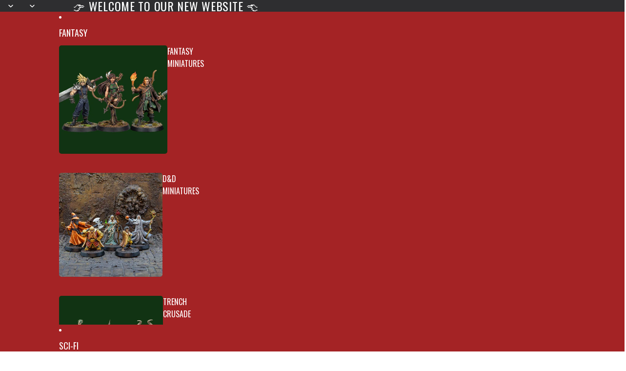

--- FILE ---
content_type: text/css
request_url: https://weprintminiatures.com/cdn/shop/t/67/assets/overflow-list.css?v=67451709067386142331764426329
body_size: -407
content:
:host{display:grid;width:100%}[part='list']{display:flex;flex-wrap:wrap;align-items:center;justify-content:var(--overflow-list-alignment);column-gap:1rem;@media (max-width:749px){justify-content:var(--overflow-list-alignment-mobile)}}[part='list'],[part='overflow-list'],[part='placeholder']{margin:0;padding:0;list-style:none}slot[name='more']:not([hidden]){display:block}slot[name='more'] .button{cursor:pointer;border:none;background:none;padding:0;margin:0;font-family:var(--font-paragraph-family);font-size:var(--font-paragraph-size);text-transform:var(--text-transform);color:currentcolor;text-align:start}[part='overflow']{display:none}[part='placeholder']{visibility:hidden;width:0;height:0}:host([disabled]){slot[name='more']{display:none}}

--- FILE ---
content_type: text/css
request_url: https://weprintminiatures.com/cdn/shop/t/67/assets/base.css?v=84662352822530239421764426215
body_size: 12626
content:
*{box-sizing:border-box}body{color:var(--color-foreground);background:var(--color-background);display:flex;flex-direction:column;margin:0;min-height:100svh;font-variation-settings:'slnt' 0}:root{--hover-lift-amount:4px;--hover-scale-amount:1.03;--hover-subtle-zoom-amount:1.015;--hover-shadow-color:var(--color-shadow);--hover-transition-duration:0.25s;--hover-transition-timing:ease-out;--surface-transition-duration:0.3s;--surface-transition-timing:var(--ease-out-quad)}html{scrollbar-width:thin;scrollbar-color:rgb(var(--color-foreground-rgb) / var(--opacity-40)) var(--color-background);scroll-behavior:smooth}html[scroll-lock]{overflow:hidden}img,picture,video,canvas,svg{display:block;max-width:100%}img{width:100%;height:auto}input,textarea,select{font:inherit;border-radius:var(--style-border-radius-inputs)}input:hover{background-color:var(--color-input-hover-background)}select{background-color:var(--color-background);color:currentcolor}.product-card,.collection-card,.resource-card,.predictive-search-results__card--product,.predictive-search-results__card{position:relative;transition:transform var(--hover-transition-duration) var(--hover-transition-timing),box-shadow var(--hover-transition-duration) var(--hover-transition-timing);will-change:transform,box-shadow;z-index:var(--layer-flat)}.product-card__link{position:absolute;inset:0}.product-card__content{position:relative}.product-card__content{cursor:pointer}.product-card__content slideshow-component{--cursor:pointer}.predictive-search-results__card .product-card,.predictive-search-results__card .collection-card,.predictive-search-results__card .resource-card{transition:none;will-change:auto}@media (any-pointer:fine) and (prefers-reduced-motion:no-preference){.card-hover-effect-lift .product-card:hover,.card-hover-effect-lift .collection-card:hover,.card-hover-effect-lift .resource-card:hover,.card-hover-effect-lift .predictive-search-results__card:hover{transform:translateY(calc(-1 * var(--hover-lift-amount)))}.card-hover-effect-lift .header .product-card:hover,.card-hover-effect-lift .header .collection-card:hover,.card-hover-effect-lift .header .resource-card:hover,.card-hover-effect-lift .header-drawer .product-card:hover,.card-hover-effect-lift .header-drawer .collection-card:hover,.card-hover-effect-lift .header-drawer .resource-card:hover{transform:none}.card-hover-effect-scale .product-card:hover,.card-hover-effect-scale .collection-card:hover,.card-hover-effect-scale .resource-card:hover,.card-hover-effect-scale .predictive-search-results__card:hover{transform:scale(var(--hover-scale-amount))}.card-hover-effect-scale .header .product-card:hover,.card-hover-effect-scale .header .collection-card:hover,.card-hover-effect-scale .header .resource-card:hover,.card-hover-effect-scale .header-drawer .product-card:hover,.card-hover-effect-scale .header-drawer .collection-card:hover,.card-hover-effect-scale .header-drawer .resource-card:hover{transform:none}.card-hover-effect-subtle-zoom .card-gallery,.card-hover-effect-subtle-zoom .collection-card__image,.card-hover-effect-subtle-zoom .product-card__image,.card-hover-effect-subtle-zoom .resource-card__image{overflow:hidden;transition:transform var(--hover-transition-duration) var(--hover-transition-timing)}.predictive-search-results__card .card-gallery,.predictive-search-results__card .collection-card__image,.predictive-search-results__card .product-card__image,.predictive-search-results__card .resource-card__image{transition:none}.card-hover-effect-subtle-zoom .product-card:hover .card-gallery,.card-hover-effect-subtle-zoom .collection-card:hover .collection-card__image,.card-hover-effect-subtle-zoom .product-card:hover .product-card__image,.card-hover-effect-subtle-zoom .resource-card:hover .resource-card__image,.card-hover-effect-subtle-zoom .predictive-search-results__card:hover{transform:scale(var(--hover-subtle-zoom-amount))}.card-hover-effect-subtle-zoom .header .product-card:hover .card-gallery,.card-hover-effect-subtle-zoom .header .collection-card:hover .collection-card__image,.card-hover-effect-subtle-zoom .header .product-card:hover .product-card__image,.card-hover-effect-subtle-zoom .header .resource-card:hover .resource-card__image,.card-hover-effect-subtle-zoom .header-drawer .product-card:hover .card-gallery,.card-hover-effect-subtle-zoom .header-drawer .collection-card:hover .collection-card__image,.card-hover-effect-subtle-zoom .header-drawer .product-card:hover .product-card__image,.card-hover-effect-subtle-zoom .header-drawer .resource-card:hover .resource-card__image{transform:none}.predictive-search-results__card .product-card:hover,.predictive-search-results__card .collection-card:hover,.predictive-search-results__card .resource-card:hover,.header .product-card:hover,.header .collection-card:hover,.header .resource-card:hover,.header-drawer .product-card:hover,.header-drawer .collection-card:hover,.header-drawer .resource-card:hover{transform:none;box-shadow:none}}dialog{--backdrop-color-rgb:var(--color-shadow-rgb);background-color:var(--color-background);color:var(--color-foreground)}p,h1,h2,h3,h4,h5,h6{overflow-wrap:break-word}.wrap-text{overflow-wrap:break-word;word-break:break-word;hyphens:auto}p:empty{display:none}:first-child:is(p,h1,h2,h3,h4,h5,h6),:first-child:empty+:where(p,h1,h2,h3,h4,h5,h6){margin-block-start:0}:last-child:is(p,h1,h2,h3,h4,h5,h6),:where(p,h1,h2,h3,h4,h5,h6):nth-child(2):has(+:last-child:empty){margin-block-end:0}@media (prefers-reduced-motion:no-preference){@view-transition{navigation:auto}:root{view-transition-name:none}html:active-view-transition-type(page-navigation),html:active-view-transition-type(product-image-transition){view-transition-name:root-custom}::view-transition{pointer-events:none}html:active-view-transition-type(page-navigation) main[data-page-transition-enabled='true']{view-transition-name:main-content}html:active-view-transition-type(page-navigation) main[data-product-transition='true'][data-template*='product']{view-transition-name:none}::view-transition-old(main-content){animation:var(--view-transition-old-main-content)}::view-transition-new(main-content){animation:var(--view-transition-new-main-content)}html:active-view-transition-type(product-image-transition){[data-view-transition-type='product-image-transition']{view-transition-name:product-image-transition}[data-view-transition-type='product-details']{view-transition-name:product-details}}::view-transition-group(product-image-transition){z-index:1}::view-transition-group(product-image-transition),::view-transition-group(product-details){animation-duration:var(--animation-speed);animation-timing-function:var(--animation-easing)}::view-transition-old(product-image-transition),::view-transition-new(product-image-transition){block-size:100%;overflow:hidden;object-fit:cover;animation-duration:0.25s;animation-timing-function:var(--animation-easing)}::view-transition-new(product-details){animation:var(--view-transition-new-main-content)}}*:focus-visible{outline:var(--focus-outline-width) solid currentcolor;outline-offset:var(--focus-outline-offset)}@supports not selector(:focus-visible){*:focus{outline:var(--focus-outline-width) solid currentcolor;outline-offset:var(--focus-outline-offset)}}.focus-inset{outline-offset:calc(var(--focus-outline-width) * -1)}.content-for-layout{flex:1}.page-width-wide,.page-width-normal,.page-width-narrow,.page-width-content{--page-margin:16px}@media screen and (min-width:750px){.page-width-wide,.page-width-normal,.page-width-narrow,.page-width-content{--page-margin:40px}}.page-width-wide{--page-content-width:var(--wide-page-width);--page-width:calc(var(--page-content-width) + (var(--page-margin) * 2))}.page-width-normal{--page-content-width:var(--normal-page-width);--page-width:calc(var(--page-content-width) + (var(--page-margin) * 2))}.page-width-narrow,.page-width-content{--page-content-width:var(--narrow-page-width);--page-width:calc(var(--page-content-width) + (var(--page-margin) * 2))}.page-width-content{--page-content-width:var(--normal-content-width);--page-width:calc(var(--page-content-width) + (var(--page-margin) * 2))}.section{--full-page-grid-central-column-width:min(
    var(--page-width) - var(--page-margin) * 2,
    calc(100% - var(--page-margin) * 2)
  );--full-page-grid-margin:minmax(var(--page-margin), 1fr);--full-page-grid-with-margins:var(--full-page-grid-margin) var(--full-page-grid-central-column-width)
    var(--full-page-grid-margin);--util-page-margin-offset:max(
    var(--page-margin),
    calc((100% - min(var(--page-content-width), calc(100% - (var(--page-margin) * 2)))) / 2)
  );--full-page-margin-inline-offset:calc(((100vw - var(--full-page-grid-central-column-width)) / 2) * -1);width:100%;position:relative;display:grid;grid-template-columns:var(--full-page-grid-with-margins);min-height:var(--section-min-height,'auto')}.section>*{grid-column:2}.shopify-section:not(.header-section) :is(.section,.cart__summary-container){background:#fff0}.shopify-section:not(.header-section):has(.section){position:relative}.shopify-section:not(.header-section) .section-background{content:'';position:absolute;inset:0;z-index:var(--layer-section-background)}.section--page-width>*{grid-column:2}.section--full-width>*{grid-column:1 / -1}.section--page-width.section--full-width-right>*{grid-column:2 / 4}.section--full-width.section--full-width-margin>*{grid-column:1 / -1;@media screen and (min-width:750px){padding-left:var(--page-margin);padding-right:var(--page-margin)}}.section>.force-full-width{grid-column:1 / -1}.section--height-small{--section-min-height:var(--section-height-small)}.section--height-medium{--section-min-height:var(--section-height-medium)}.section--height-large{--section-min-height:var(--section-height-large)}.section--height-full-screen{--section-min-height:100svh}.section-content-wrapper.section-content-wrapper{min-height:calc(var(--section-min-height, 'auto') - var(--section-height-offset, 0px));position:relative;width:100%;height:100%}.hidden{display:none!important}@media screen and (max-width:749px){.hidden--mobile,.mobile\:hidden{display:none!important}}@media screen and (min-width:750px){.hidden--desktop,.desktop\:hidden{display:none!important}}.hide-when-empty:empty{display:none!important}.visually-hidden:not(:focus,:active){position:absolute!important;overflow:hidden;width:1px;height:1px;margin:-1px;padding:0;border:0;clip:rect(0 0 0 0);word-wrap:normal!important}@media screen and (max-width:749px){.is-visually-hidden-mobile:not(:focus,:active){position:absolute!important;overflow:hidden;width:1px;height:1px;margin:-1px;padding:0;border:0;clip:rect(0 0 0 0);word-wrap:normal!important}}.contents{display:contents}.flex{display:flex;gap:var(--gap-md)}.grid{--centered-column-number:12;--full-width-column-number:14;--centered:column-1 / span var(--centered-column-number);--full-width:column-0 / span var(--full-width-column-number);display:flex;flex-direction:column}@media screen and (min-width:750px){.grid{display:grid;gap:0;grid-template-columns:var(--margin-4xl) repeat(var(--centered-column-number),minmax(0,1fr)) var(--margin-4xl);grid-template-areas:'column-0 column-1 column-2 column-3 column-4 column-5 column-6 column-7 column-8 column-9 column-10 column-11 column-12 column-13'}}@media screen and (min-width:1400px){.grid{grid-template-columns:1fr repeat(var(--centered-column-number),minmax(0,calc((var(--page-width) - var(--page-margin) * 2) / var(--centered-column-number)))) 1fr}}.flex{display:flex;gap:var(--gap-md)}.flip-x{scale:-1 1}.flip-y{scale:1 -1}.list-unstyled{margin:0;padding:0;list-style:none}.skip-to-content-link{position:absolute;overflow:hidden;height:1px;left:-99999px;word-wrap:normal!important}.skip-to-content-link:focus{z-index:var(--layer-temporary);overflow:auto;width:auto;height:auto;padding:var(--padding-lg) var(--padding-4xl);left:var(--margin-lg);top:var(--margin-lg);background-color:var(--color-background);box-shadow:0 0 0 var(--focus-outline-offset) var(--color-background)}.text-left{--text-align:left;text-align:left}.text-center{--text-align:center;text-align:center}.text-right{--text-align:right;text-align:right}.text-inherit{color:inherit}.user-select-text{user-select:text}.justify-left{justify-content:left}.justify-center{justify-content:center}.justify-right{justify-content:right}.title--aligned-center{display:flex;align-items:center;gap:1rem}.background-image-container{overflow:hidden;position:absolute;inset:0;opacity:var(--image-opacity)}.background-image-container img,.background-image-container svg{object-fit:cover;width:100%;height:100%}.background-image-fit img,.background-image-fit svg{object-fit:contain}.svg-wrapper{color:currentcolor;display:inline-flex;justify-content:center;align-items:center;width:var(--icon-size-sm);height:var(--icon-size-sm);pointer-events:none}.svg-wrapper--smaller{width:var(--icon-size-2xs);height:var(--icon-size-2xs)}.svg-wrapper--small{width:var(--icon-size-xs);height:var(--icon-size-xs)}.svg-wrapper>svg{width:var(--icon-size-sm);height:var(--icon-size-sm)}.relative{position:relative}.icon-success,.icon-error{width:var(--icon-size-md);height:var(--icon-size-md);flex-shrink:0}.icon-success{color:var(--color-success)}.icon-error{fill:var(--color-error)}placeholder-image{display:block;height:100%;aspect-ratio:var(--ratio)}placeholder-image[data-type='product']{background-color:rgb(var(--color-foreground-rgb) / var(--opacity-15));width:100%}placeholder-image[data-type='product']:not(:has(>img)){aspect-ratio:var(--ratio);height:350px}placeholder-image>img{object-fit:cover;aspect-ratio:var(--ratio);height:100%}[data-placeholder='true'] *{cursor:default}slideshow-component [data-placeholder='true'] *{cursor:grab}body,.paragraph:not(.button),.paragraph>*{font-family:var(--font-paragraph--family);font-style:var(--font-paragraph--style);font-weight:var(--font-paragraph--weight);font-size:var(--font-paragraph--size);line-height:var(--font-paragraph--line-height);text-transform:var(--font-paragraph--case);-webkit-font-smoothing:antialiased;color:var(--color,var(--color-foreground))}@media screen and (max-width:1200px){input.paragraph.paragraph,input.paragraph.paragraph:not([type]),textarea.paragraph.paragraph,select.paragraph.paragraph{font-size:max(1rem, var(--font-paragraph--size))}}.paragraph>small{font-size:smaller}h1,.h1.h1,.text-block.h1>*{font-family:var(--font-h1--family);font-style:var(--font-h1--style);font-weight:var(--font-h1--weight);font-size:var(--font-h1--size);line-height:var(--font-h1--line-height);letter-spacing:var(--font-h1--letter-spacing);text-transform:var(--font-h1--case);color:var(--color,var(--font-h1-color))}@media screen and (max-width:1200px){input.h1.h1,textarea.h1.h1,select.h1.h1{font-size:max(1rem, var(--font-h1--size))}}h2,.h2.h2,.text-block.h2>*{font-family:var(--font-h2--family);font-style:var(--font-h2--style);font-weight:var(--font-h2--weight);font-size:var(--font-h2--size);line-height:var(--font-h2--line-height);letter-spacing:var(--font-h2--letter-spacing);text-transform:var(--font-h2--case);color:var(--color,var(--font-h2-color))}@media screen and (max-width:1200px){input.h2.h2,textarea.h2.h2,select.h2.h2{font-size:max(1rem, var(--font-h2--size))}}h3,.h3,.h3.h3,.text-block.h3>*{font-family:var(--font-h3--family);font-style:var(--font-h3--style);font-weight:var(--font-h3--weight);font-size:var(--font-h3--size);line-height:var(--font-h3--line-height);letter-spacing:var(--font-h3--letter-spacing);text-transform:var(--font-h3--case);color:var(--color,var(--font-h3-color))}@media screen and (max-width:1200px){input.h3,textarea.h3,select.h3{font-size:max(1rem, var(--font-h3--size))}}h4,.h4.h4,.text-block.h4>*{font-family:var(--font-h4--family);font-style:var(--font-h4--style);font-weight:var(--font-h4--weight);font-size:var(--font-h4--size);line-height:var(--font-h4--line-height);letter-spacing:var(--font-h4--letter-spacing);text-transform:var(--font-h4--case);color:var(--color,var(--font-h4-color))}@media screen and (max-width:1200px){input.h4.h4,textarea.h4.h4,select.h4.h4{font-size:max(1rem, var(--font-h4--size))}}h5,.h5.h5,.text-block.h5>*{font-family:var(--font-h5--family);font-style:var(--font-h5--style);font-weight:var(--font-h5--weight);font-size:var(--font-h5--size);line-height:var(--font-h5--line-height);letter-spacing:var(--font-h5--letter-spacing);text-transform:var(--font-h5--case);color:var(--color,var(--font-h5-color))}@media screen and (max-width:1200px){input.h5.h5,textarea.h5.h5,select.h5.h5{font-size:max(1rem, var(--font-h5--size))}}h6,.h6.h6,.text-block.h6>*{font-family:var(--font-h6--family);font-style:var(--font-h6--style);font-weight:var(--font-h6--weight);font-size:var(--font-h6--size);line-height:var(--font-h6--line-height);letter-spacing:var(--font-h6--letter-spacing);text-transform:var(--font-h6--case);color:var(--color,var(--font-h6-color))}@media screen and (max-width:1200px){input.h6.h6,textarea.h6.h6,select.h6.h6{font-size:max(1rem, var(--font-h6--size))}}:first-child:is(.h1,.h2,.h3,.h4,.h5,.h6){margin-block-start:0}:last-child:is(.h1,.h2,.h3,.h4,.h5,.h6){margin-block-end:0}a{--button-color:var(--color, var(--color-primary));color:var(--button-color);text-decoration-color:#fff0;text-decoration-thickness:.075em;text-underline-offset:.125em;transition:text-decoration-color var(--animation-speed) var(--animation-easing),color var(--animation-speed) var(--animation-easing)}:is(h1,h2,h3,h4,h5,h6,p)>a:hover{--button-color:var(--color, var(--color-primary-hover))}p:not(.h1,.h2,.h3,.h4,.h5,.h6) a:where(:not(.button,.button-primary,.button-secondary)),.rte :is(p,ul,ol,table):not(.h1,.h2,.h3,.h4,.h5,.h6) a:where(:not(.button,.button-primary,.button-secondary)){text-decoration-color:currentcolor;&:hover{text-decoration-color:#fff0;color:var(--color-primary-hover)}}.container-background-image{background-repeat:no-repeat;background-size:cover;background-position:center center}details[open] .summary-closed{display:none}details:not([open]) .summary-open{display:none}details[open]>summary .icon-animated>svg{transform:rotate(180deg)}summary::-webkit-details-marker{display:none}body:has(.header[transparent]) .content-for-layout>.shopify-section:first-child{margin-top:calc(var(--header-group-height) * -1)}body:has(.header[transparent]) #header-group>.header-section{z-index:var(--layer-sticky)}body:has(.header[transparent]) #header-group>*:not(.header-section){z-index:calc(var(--layer-sticky) - 1)}.featured-collection-block{width:100%}.product-grid-container{display:block;width:100%;padding-block:var(--padding-block-start) var(--padding-block-end);@media screen and (min-width:750px){display:grid}}.product-grid{display:grid;grid-template-columns:1fr 1fr;gap:var(--product-grid-gap);margin:auto;padding:0;list-style:none}@media screen and (min-width:750px){.product-grid{grid-template-columns:var(--product-grid-columns-desktop)}}.product-grid :is(h3,p){margin:0}.product-grid__item{border:var(--product-card-border-width) solid rgb(var(--color-border-rgb) / var(--product-card-border-opacity))}.product-grid--organic[product-grid-view='default'] .product-grid__item{height:fit-content}.product-grid__card.product-grid__card{display:flex;flex-flow:column nowrap;gap:var(--product-card-gap);align-items:var(--product-card-alignment);text-decoration:none;color:var(--color,var(--color-foreground));padding-block:var(--padding-block-start) var(--padding-block-end);padding-inline:var(--padding-inline-start) var(--padding-inline-end);overflow:hidden}[product-grid-view='zoom-out'] .product-grid__card{row-gap:var(--padding-xs)}[product-grid-view='default']{--product-grid-gap:16px;--padding-block-start:24px;--padding-block-end:24px;--padding-inline-start:0px;--padding-inline-end:0px}[product-grid-view='default'] .product-grid__item{padding-block:0}[product-grid-view='mobile-single'],.product-grid-mobile--large{@media screen and (max-width:749px){grid-template-columns:1fr}}.product-grid__card .group-block>*{@media screen and (max-width:749px){flex-direction:column}}ul[product-grid-view='zoom-out'] .product-grid__card>*{display:none}ul[product-grid-view='zoom-out'] .product-grid__card .card-gallery{display:block}[product-grid-view='zoom-out'] .card-gallery>:is(quick-add-component,.product-badges,slideshow-component>slideshow-controls){display:none}ul[product-grid-view='zoom-out'] .card-gallery>img{display:block}[product-grid-view='zoom-out']{--product-grid-columns-desktop:repeat(
    10,
    minmax(clamp(50px, calc(100% - 9 * var(--product-grid-gap)) / 10, 80px), 1fr)
  )}.product-grid-view-zoom-out--details{display:none}.product-grid-view-zoom-out--details .h4,.product-grid-view-zoom-out--details span,.product-grid-view-zoom-out--details s{font-size:var(--font-size--xs);font-family:var(--font-paragraph--family)}.product-grid-view-zoom-out--details span{font-weight:500}.product-grid-view-zoom-out--details .h4{line-height:1.3;font-weight:400}.product-grid-view-zoom-out--details>span.h6,.product-grid-view-zoom-out--details>div.h6>product-price{display:inline-block;line-height:0;margin-top:var(--margin-2xs)}.product-grid-view-zoom-out--details>span.h6>*,.product-grid-view-zoom-out--details>div.h6>*>*{line-height:1.2}@media (prefers-reduced-motion:no-preference){:root:active-view-transition-type(product-grid){details[open] floating-panel-component{view-transition-name:panel-content;.checkbox *,.facets__pill-label{transition:none}.facets--vertical &{view-transition-name:none}}.product-grid{view-transition-name:product-grid}footer{view-transition-name:footer}.product-grid__item,floating-panel-component{transition:none}}}::view-transition-group(panel-content){z-index:1}::view-transition-new(product-grid){animation-delay:150ms;animation-name:fadeInUp;animation-duration:var(--animation-speed);animation-timing-function:var(--animation-easing)}results-list[initialized]{.product-grid__item{transition:opacity var(--animation-speed) var(--animation-easing),transform var(--animation-speed) var(--animation-easing);@starting-style{opacity:0;transform:translateY(10px)}}}@keyframes fadeInUp{from{opacity:0;transform:translateY(10px)}to{opacity:1;transform:translateY(0)}}:is(.product-grid__item,.resource-list__item) .product-card{display:grid;height:100%}.video-background,.video-background *{position:absolute;top:0;left:0;width:100%;height:100%;overflow:hidden}.video-background--cover *{object-fit:cover}.video-background--contain *{object-fit:contain}.text-block{width:100%}.text-block>*:first-child,.text-block>*:first-child:empty+*{margin-block-start:0}.text-block>*:last-child,.text-block>*:has(+*:last-child:empty){margin-block-end:0}.text-block>style+*{margin-block-start:0}.dialog-modal{border:none;box-shadow:var(--shadow-popover);@media screen and (min-width:750px){border-radius:var(--style-border-radius-popover);max-width:var(--normal-content-width)}@media screen and (max-width:749px){max-width:100%;max-height:100%;height:100dvh;width:100dvw;padding:var(--padding-md)}}.dialog-modal::backdrop{transition:backdrop-filter var(--animation-speed) var(--animation-easing);backdrop-filter:brightness(1);background:rgb(var(--backdrop-color-rgb) / var(--backdrop-opacity))}.dialog-modal[open]{animation:elementSlideInTop var(--animation-speed) var(--animation-easing) forwards;&::backdrop{animation:backdropFilter var(--animation-speed) var(--animation-easing) forwards;transition:opacity var(--animation-speed) var(--animation-easing)}}.dialog-modal.dialog-closing{animation:elementSlideOutTop var(--animation-speed) var(--animation-easing) forwards;&::backdrop{opacity:0}}.dialog-drawer{--dialog-drawer-opening-animation:slideInLeft;--dialog-drawer-closing-animation:slideOutLeft}.dialog-drawer--right{--dialog-drawer-opening-animation:slideInRight;--dialog-drawer-closing-animation:slideOutRight}.dialog-drawer[open]{animation:var(--dialog-drawer-opening-animation) var(--animation-speed) var(--animation-easing) forwards}.dialog-drawer.dialog-closing{animation:var(--dialog-drawer-closing-animation) var(--animation-speed) var(--animation-easing)}.button,.button-secondary,button.shopify-payment-button__button--unbranded{--text-align:center;display:grid;align-content:center;text-decoration:none;text-align:var(--text-align);color:var(--button-color);appearance:none;background-color:var(--button-background-color);border:none;font-family:var(--font-paragraph--family);font-style:var(--font-paragraph--style);font-size:var(--font-paragraph--size);line-height:var(--font-paragraph--line-height);margin-block:0;transition:color var(--animation-speed) var(--animation-easing),box-shadow var(--animation-speed) var(--animation-easing),background-color var(--animation-speed) var(--animation-easing);cursor:pointer;width:fit-content;box-shadow:inset 0 0 0 var(--button-border-width) var(--button-border-color);padding-block:var(--button-padding-block);padding-inline:var(--button-padding-inline)}.button{font-family:var(--button-font-family-primary);text-transform:var(--button-text-case-primary);border-radius:var(--style-border-radius-buttons-primary)}.button:not(.button-secondary,.button-unstyled){outline-color:var(--button-background-color)}.button-secondary{font-family:var(--button-font-family-secondary);text-transform:var(--button-text-case-secondary);border-radius:var(--style-border-radius-buttons-secondary)}button.shopify-payment-button__button--unbranded{font-family:var(--button-font-family-primary);text-transform:var(--button-text-case-primary)}textarea,input{background-color:var(--color-input-background);border-color:var(--color-input-border)}textarea::placeholder,input::placeholder{color:var(--color-input-text)}textarea:not(:placeholder-shown)::placeholder,input:not(:placeholder-shown)::placeholder{opacity:0}.button[hidden]{display:none}.button[aria-disabled='true'],.button-secondary[aria-disabled='true'],.button:disabled{opacity:.5;cursor:not-allowed}.button,button.shopify-payment-button__button--unbranded{--button-color:var(--color-primary-button-text);--button-background-color:var(--color-primary-button-background);--button-border-color:var(--color-primary-button-border);--button-border-width:var(--style-border-width-primary)}.button:hover,button.shopify-payment-button__button--unbranded:hover:not([disabled]){--button-color:var(--color-primary-button-hover-text);--button-background-color:var(--color-primary-button-hover-background);--button-border-color:var(--color-primary-button-hover-border)}.button-secondary{--button-color:var(--color-secondary-button-text);--button-background-color:var(--color-secondary-button-background);--button-border-color:var(--color-secondary-button-border);--button-border-width:var(--style-border-width-secondary)}.button-secondary:hover{--button-color:var(--color-secondary-button-hover-text);--button-background-color:var(--color-secondary-button-hover-background);--button-border-color:var(--color-secondary-button-hover-border)}button.shopify-payment-button__button--unbranded:hover:not([disabled]){background-color:var(--button-background-color)}.button-unstyled{display:block;padding:0;background-color:inherit;color:inherit;border:0;border-radius:0;overflow:hidden;box-shadow:none;font-family:var(--font-paragraph--family);font-style:var(--font-paragraph--style);font-size:var(--font-paragraph--size)}.button-unstyled:hover{background-color:inherit}.button-unstyled--with-icon{color:var(--color-foreground);display:flex;gap:var(--gap-2xs);align-items:center}.button-unstyled--transparent{background-color:#fff0;box-shadow:none}.show-more__button{color:var(--color-primary);cursor:pointer}.show-more__button:hover{@media screen and (min-width:750px){color:var(--color-primary-hover)}}.show-more__label{text-align:start;font-size:var(--font-size--body-md);font-family:var(--font-paragraph--family)}.show-more__button .svg-wrapper{width:var(--icon-size-xs);height:var(--icon-size-xs)}.show-more[data-expanded='true'] .show-more__label--more,.show-more[data-expanded='false'] .show-more__label--less{display:none}.link{display:inline-block;text-align:center}shopify-accelerated-checkout,shopify-accelerated-checkout-cart{--shopify-accelerated-checkout-button-border-radius:var(--style-border-radius-buttons-primary);--shopify-accelerated-checkout-button-block-size:var(--height-buy-buttons)}.product-form-buttons:has(.add-to-cart-button.button-secondary) :is(shopify-accelerated-checkout,shopify-accelerated-checkout-cart){--shopify-accelerated-checkout-button-border-radius:var(--style-border-radius-buttons-secondary);--shopify-accelerated-checkout-button-block-size:var(--height-buy-buttons)}.icon-caret svg{transition:transform var(--animation-speed) var(--animation-easing)}.icon-caret--forward svg{transform:rotate(-90deg)}.icon-caret--backward svg{transform:rotate(90deg)}summary{display:flex;align-items:center;cursor:pointer;list-style:none;padding-block:var(--padding-sm)}summary:hover{color:var(--color-primary-hover)}summary .svg-wrapper{margin-inline-start:auto;height:var(--icon-size-xs);width:var(--icon-size-xs);transition:transform var(--animation-speed) var(--animation-easing)}summary .icon-plus :is(.horizontal,.vertical),.show-more__button .icon-plus :is(.horizontal,.vertical){transition:transform var(--animation-speed) var(--animation-easing);transform:rotate(0deg);transform-origin:50% 50%;opacity:1}details[open]>summary .icon-plus .horizontal,.details-open>summary .icon-plus .horizontal,.show-more:where([data-expanded='true']) .show-more__button .icon-plus .horizontal{transform:rotate(90deg)}details[open]>summary .icon-plus .vertical,.details-open>summary .icon-plus .vertical,.show-more:where([data-expanded='true']) .show-more__button .icon-plus .vertical{transform:rotate(90deg);opacity:0}media-gallery{display:block;width:100%}:where(media-gallery,.product-grid__item){.media-gallery__grid{grid-template-columns:1fr;gap:var(--image-gap)}}.product-media-gallery__slideshow--single-media slideshow-container{@media screen and (max-width:749px){grid-area:unset}}:not(.dialog-zoomed-gallery)>.product-media-container{--slide-width:round(up, 100%, 1px);display:flex;aspect-ratio:var(--gallery-aspect-ratio,var(--media-preview-ratio));max-height:var(--constrained-height);width:100%;position:relative;overflow:hidden;&:where(.constrain-height){--viewport-offset:400px;--constrained-min-height:300px;--constrained-height:max(var(--constrained-min-height), calc(100vh - var(--viewport-offset)));margin-right:auto;margin-left:auto}}media-gallery:where(.media-gallery--grid) .media-gallery__grid{display:none}media-gallery.media-gallery--grid .media-gallery__grid .product-media-container{height:100%}.product-media :is(deferred-media,product-model){position:absolute}@media screen and (max-width:749px){.product-media-container.constrain-height{max-height:none}}@media screen and (min-width:750px){.product-media-container.constrain-height{--viewport-offset:var(--header-height, 100px);--constrained-min-height:500px}body:has(header-component[transparent]) .product-media-container.constrain-height{--viewport-offset:0px}.media-gallery--two-column .media-gallery__grid{grid-template-columns:repeat(2,1fr)}.media-gallery--large-first-image .product-media-container:first-child,.media-gallery--two-column .product-media-container:only-child{grid-column:span 2}media-gallery:is(.media-gallery--grid) slideshow-component{display:none}media-gallery:where(.media-gallery--grid) .media-gallery__grid{display:grid}}.product-media-container--model{flex-direction:column}.shopify-model-viewer-ui__controls-area{bottom:calc(var(--minimum-touch-target) + var(--padding-sm))}.product-media-container img{aspect-ratio:inherit;object-fit:contain}.product-media-container.media-fit-contain img{object-position:center center}.product-media-container.media-fit{--product-media-fit:cover;img{object-fit:var(--product-media-fit)}}.product-media-container__zoom-button{position:absolute;width:100%;height:100%;z-index:var(--layer-flat);cursor:zoom-in;background-color:#fff0;&:hover{background-color:#fff0}}zoom-dialog dialog{width:100vw;height:100vh;border:none;margin:0;padding:0;max-width:100%;max-height:100%;background:#fff;opacity:0;transition:opacity var(--animation-speed) var(--animation-easing);scrollbar-width:none;&[open]{opacity:1}@media (prefers-reduced-motion:no-preference){scroll-behavior:smooth}&::backdrop{background:#fff0}}.close-button{position:fixed;top:var(--margin-lg);right:var(--margin-lg);width:var(--minimum-touch-target);height:var(--minimum-touch-target);z-index:var(--layer-flat);background-color:#fff0;display:flex;align-items:center;justify-content:center;border-radius:50%}@supports not (background-color:rgb(from red 150 g b / alpha)){.close-button:focus-visible{outline:none;overflow:visible}.close-button:focus-visible::after{content:'';position:absolute;inset:calc(-1 * var(--focus-outline-offset));border:var(--focus-outline-width) solid currentColor;border-radius:50%;display:inherit}}.dialog--closed .close-button{animation:elementSlideOutBottom calc(var(--animation-speed) * 0.5) var(--animation-easing) forwards}.dialog-thumbnails-list-container{position:fixed;width:100%;bottom:0;display:flex;z-index:var(--layer-raised)}.dialog-thumbnails-list{position:relative;display:inline-flex;flex-direction:row;gap:8px;bottom:0;overflow-x:auto;opacity:0;padding:var(--padding-lg);margin-inline:auto;scrollbar-width:none;animation:thumbnailsSlideInBottom calc(var(--animation-speed) * 0.75) var(--animation-easing) forwards;animation-delay:calc(var(--animation-speed) * 1.5)}.dialog--closed .dialog-thumbnails-list{animation:thumbnailsSlideOutBottom var(--animation-speed) var(--animation-easing) forwards}@media screen and (min-width:750px){.dialog-thumbnails-list{position:fixed;flex-direction:column;inset:50% var(--margin-lg) auto auto;right:0;max-height:calc(100vh - 200px);overflow-y:auto;animation:thumbnailsSlideInTop calc(var(--animation-speed) * 0.5) var(--animation-easing) forwards;animation-delay:calc(var(--animation-speed) * 2)}.dialog--closed .dialog-thumbnails-list{animation:thumbnailsSlideOutTop var(--animation-speed) var(--animation-easing) forwards}}.dialog-thumbnails-list__thumbnail{width:var(--thumbnail-width);height:auto;transition:transform var(--animation-speed) var(--animation-easing);flex-shrink:0;border-radius:var(--media-radius);img{height:100%;object-fit:cover;border-radius:var(--media-radius);aspect-ratio:var(--aspect-ratio)}&:is([aria-selected='true']){outline:var(--focus-outline-width) solid currentcolor;outline-offset:calc(var(--focus-outline-offset) / 2);border:var(--style-border-width) solid rgb(var(--color-border-rgb) / var(--media-border-opacity))}}.close-button:hover{background-color:#fff0;opacity:.8}.close-button svg{width:var(--icon-size-xs);height:var(--icon-size-xs)}.product-media{display:flex;flex:1}.product-media__image~* .deferred-media__poster-image{display:none}.product-media-container:has(.deferred-media__playing) .product-media__image{opacity:0;transition:opacity var(--animation-speed) var(--animation-easing)}:is(product-model,deferred-media){height:100%;width:100%;position:relative}product-model model-viewer,:is(deferred-media,product-model)>.deferred-media__poster-button~*:not(template){display:block;position:absolute;top:0;left:0;width:100%;height:100%;overflow:hidden;padding:inherit}slideshow-slide .shopify-model-viewer-ui__controls-area.shopify-model-viewer-ui__controls-area{bottom:var(--padding-sm);right:var(--padding-sm)}.dialog-zoomed-gallery .shopify-model-viewer-ui__controls-area.shopify-model-viewer-ui__controls-area{bottom:calc(var(--thumbnail-width) / calc(var(--media-preview-ratio)) + var(--padding-lg) * 2);right:var(--padding-lg)}@media screen and (max-width:749px){slideshow-component:has(:not(.mobile\:hidden) :is(.slideshow-controls__dots,.slideshow-controls__counter)) .shopify-model-viewer-ui__controls-area{bottom:calc(var(--minimum-touch-target) + var(--padding-sm))}}@media screen and (min-width:750px){slideshow-component:has(:not(.desktop\:hidden) :is(.slideshow-controls__dots,.slideshow-controls__counter)) .shopify-model-viewer-ui__controls-area{bottom:calc(var(--minimum-touch-target) + var(--padding-sm))}.dialog-zoomed-gallery .shopify-model-viewer-ui__controls-area.shopify-model-viewer-ui__controls-area{bottom:var(--padding-lg);right:calc(var(--thumbnail-width) + var(--padding-lg) * 2)}}:is(deferred-media,.video-placeholder-wrapper).border-style{overflow:hidden}deferred-media{&:has(:focus-visible){outline:var(--focus-outline-width) solid currentcolor;outline-offset:var(--focus-outline-offset)}@supports not selector(:focus-visible){&:has(:focus){outline:var(--focus-outline-width) solid currentcolor;outline-offset:var(--focus-outline-offset)}}}.deferred-media__poster-button{width:100%;height:100%;aspect-ratio:var(--video-aspect-ratio,auto)}.deferred-media__poster-button.deferred-media__playing{opacity:0;transition:opacity 0.3s ease}deferred-media img{height:100%;object-fit:cover;transition:opacity 0.3s ease}deferred-media iframe{width:100%;height:100%;border:none;aspect-ratio:var(--size-style-aspect-ratio,auto)}deferred-media[data-media-loaded] img{opacity:0}.deferred-media__poster-icon,.video-placeholder-wrapper__poster-icon{position:absolute;top:50%;left:50%;transform:translate(-50%,-50%);border-radius:50%;display:flex;align-items:center;justify-content:center}.deferred-media__poster-icon svg,.video-placeholder-wrapper__poster-icon svg{width:var(--button-size);height:var(--button-size);color:var(--color-white);filter:drop-shadow(var(--shadow-button));&:hover{color:rgb(var(--color-white-rgb) / var(--opacity-80))}@media screen and (min-width:750px){width:4rem;height:4rem}}deferred-media[class] :is(.deferred-media__poster-button img,.deferred-media__poster-button~video){object-fit:cover;height:100%;aspect-ratio:var(--size-style-aspect-ratio,auto)}.button-shopify-xr{width:100%;display:flex;justify-content:center;align-items:center;padding:var(--padding-md)}.button-shopify-xr>svg{width:var(--icon-size-sm);height:var(--icon-size-sm);fill:currentcolor;margin-inline-end:var(--margin-md)}.button-shopify-xr[data-shopify-xr-hidden]{display:none}.swatch{--color-border:rgb(var(--color-foreground-rgb) / var(--style-border-swatch-opacity));--min-width-unitless:15.9999;--min-height-unitless:15.9999;--min-height:16px;--min-width:16px;--scaling-factor:0.5;--max-swatch-size:28px;--max-pill-size:20px;--max-filter-size:32px;--offset-swatch-width:calc(var(--variant-picker-swatch-width-unitless) - var(--min-width-unitless));--offset-swatch-height:calc(var(--variant-picker-swatch-height-unitless) - var(--min-height-unitless));--offset-scaled-width:calc(
    var(--scaling-factor) * var(--offset-swatch-width) / var(--offset-swatch-height) * var(--offset-max-swatch-size)
  );--offset-scaled-height:calc(
    var(--scaling-factor) * var(--offset-swatch-height) / var(--offset-swatch-width) * var(--offset-max-swatch-size)
  );--offset-max-swatch-size:calc(var(--max-swatch-size) - var(--min-width));--swatch-width:min(
    calc(var(--min-width) + calc(var(--scaling-factor) * var(--offset-swatch-width) * 1px)),
    calc(var(--min-width) + var(--offset-scaled-width)),
    var(--max-swatch-size)
  );--swatch-height:min(
    calc(var(--min-height) + calc(var(--scaling-factor) * var(--offset-swatch-height) * 1px)),
    calc(var(--min-height) + var(--offset-scaled-height)),
    var(--max-swatch-size)
  );display:block;background:var(--swatch-background);background-position:var(--swatch-focal-point,center);border-radius:var(--variant-picker-swatch-radius);border:var(--style-border-swatch-width) var(--style-border-swatch-style) var(--color-border);width:var(--swatch-width);height:var(--swatch-height);background-size:var(--swatch-width) var(--swatch-height);&.swatch--unavailable{border-style:dashed}&.swatch--unscaled{--swatch-width:var(--variant-picker-swatch-width);--swatch-height:var(--variant-picker-swatch-height)}&.swatch--filter{--swatch-width:var(--max-filter-size);--swatch-height:var(--max-filter-size);border-radius:var(--variant-picker-swatch-radius)}&.swatch--pill{--swatch-width:var(--max-pill-size);--swatch-height:var(--max-pill-size);border-radius:var(--variant-picker-swatch-radius)}&.swatch--filter,&.swatch--pill{--style-border-swatch-width:var(--variant-picker-border-width);--style-border-swatch-style:var(--variant-picker-border-style);--color-border:rgb(var(--color-foreground-rgb) / var(--variant-picker-border-opacity))}@media screen and (min-width:750px){--max-swatch-size:32px;--max-pill-size:16px;--max-filter-size:28px;--scaling-factor:0.65}}.variant-picker .variant-option--buttons label:has(.swatch){border-radius:var(--variant-picker-swatch-radius)}.sticky-content{position:sticky;top:var(--sticky-header-offset,0);z-index:var(--layer-flat)}@media screen and (min-width:750px){.sticky-content--desktop,.sticky-content--desktop.full-height--desktop>.group-block{position:sticky;top:var(--sticky-header-offset,0);z-index:var(--layer-flat)}}.price,.compare-at-price,.unit-price{white-space:nowrap}.unit-price{display:block;font-size:min(0.85em, var(--font-paragraph--size));color:rgb(var(--color-foreground-rgb) / var(--opacity-subdued-text))}.tax-note.tax-note.tax-note{font-size:min(0.85em, var(--font-paragraph--size));font-weight:var(--font-paragraph--weight);color:rgb(var(--color-foreground-rgb) / var(--opacity-subdued-text))}product-price.text-block:is(.h1,.h2,.h3,.h4,.h5,.h6)>*:not(.tax-note){margin-block:0}.compare-at-price{opacity:.4;text-decoration-line:line-through;text-decoration-thickness:1.5px}.card-gallery{position:relative}@media screen and (min-width:750px){product-card:focus-within .quick-add__button,.card-gallery:hover .quick-add__button{display:grid;will-change:margin,opacity;animation:elementSlideInTop var(--animation-speed) var(--animation-easing)}}@container (max-width:70px){.card-gallery:hover .quick-add__button{display:none}}.drawer{background-color:var(--color-background);position:fixed;top:0;left:0;bottom:0;width:var(--sidebar-width);z-index:var(--layer-raised);transform:translateX(-120%);transition:transform var(--animation-speed) var(--animation-easing)}.drawer[data-open='true']{transform:translateX(0)}.drawer-toggle{display:flex;align-items:center;gap:10px;cursor:pointer}.drawer__header{display:flex;justify-content:space-between;align-items:center;padding:var(--drawer-header-block-padding) var(--drawer-inline-padding)}.drawer__title{font-size:var(--font-h2--size);margin:0}.drawer__close{width:var(--minimum-touch-target);height:var(--minimum-touch-target)}.drawer__content{display:block;padding:var(--drawer-content-block-padding) var(--drawer-inline-padding);width:100%}.background-overlay{position:relative;&::after{content:'';position:absolute;top:0;left:0;width:100%;height:100%;background-color:var(--background-overlay-color,rgb(0 0 0 / 15%))}}.spacing-style{--spacing-scale:var(--spacing-scale-md);@media screen and (min-width:990px){--spacing-scale:var(--spacing-scale-default)}--padding-block:0px;--padding-block-start:var(--padding-block, 0px);--padding-block-end:var(--padding-block, 0px);--padding-inline:0px;--padding-inline-start:var(--padding-inline, 0px);--padding-inline-end:var(--padding-inline, 0px);--margin-block:0px;--margin-block-start:var(--margin-block, 0px);--margin-block-end:var(--margin-block, 0px);--margin-inline:0px;--margin-inline-start:var(--margin-inline, 0px);--margin-inline-end:var(--margin-inline, 0px)}.spacing-style,.inherit-spacing{padding-block:calc(var(--padding-block-start) + var(--section-top-offset, 0px)) var(--padding-block-end);padding-inline:var(--padding-inline-start) var(--padding-inline-end);margin-block:var(--margin-block-start) var(--margin-block-end);margin-inline:var(--margin-inline-start) var(--margin-inline-end)}.size-style{width:var(--size-style-width-mobile,var(--size-style-width));height:var(--size-style-height-mobile,var(--size-style-height));@media screen and (min-width:750px){width:var(--size-style-width);height:var(--size-style-height)}}.custom-typography,.custom-typography>*{font-family:var(--font-family);font-weight:var(--font-weight);text-transform:var(--text-transform);text-wrap:var(--text-wrap);line-height:var(--line-height);letter-spacing:var(--letter-spacing)}.custom-typography{h1{line-height:var(--line-height--display,var(--line-height))}h2,h3,h4{line-height:var(--line-height--heading,var(--line-height))}p{line-height:var(--line-height--body,var(--line-height))}}.custom-font-size,.custom-font-size>*{font-size:var(--font-size)}.custom-font-weight,.custom-font-weight>*{font-weight:var(--weight)}.border-style{border-width:var(--border-width);border-style:var(--border-style);border-color:var(--border-color);border-radius:var(--border-radius)}.gap-style,.layout-panel-flex{--gap-scale:var(--spacing-scale-md);@media screen and (min-width:990px){--gap-scale:var(--spacing-scale-default)}}.layout-panel-flex{display:flex;gap:var(--gap);height:100%}.layout-panel-flex--row{flex-flow:row var(--flex-wrap);justify-content:var(--horizontal-alignment);align-items:var(--vertical-alignment)}.layout-panel-flex--column{flex-flow:column var(--flex-wrap);align-items:var(--horizontal-alignment);justify-content:var(--vertical-alignment)}@media screen and (max-width:749px){.mobile-column{flex-flow:column nowrap;align-items:var(--horizontal-alignment);justify-content:var(--vertical-alignment-mobile)}.layout-panel-flex--row:not(.mobile-column){flex-wrap:var(--flex-wrap-mobile);>.menu{flex:1 1 min-content}>.text-block{flex:1 1 var(--max-width--display-tight)}>.image-block{flex:1 1 var(--size-style-width-mobile-min)}>.button{flex:0 0 fit-content}}}@media (min-width:750px){.layout-panel-flex{flex-direction:var(--flex-direction)}}.field{position:relative;width:100%;display:flex;transition:box-shadow var(--animation-speed) ease}.field__input{flex-grow:1;text-align:left;border-radius:var(--style-border-radius-inputs);transition:box-shadow var(--animation-speed) ease,background-color var(--animation-speed) ease;padding:var(--input-padding);box-shadow:var(--input-box-shadow);background-color:var(--color-input-background);color:var(--color-input-text);border:none;outline:none;font-size:var(--font-paragraph--size);&:autofill{background-color:var(--color-input-background);color:var(--color-input-text)}}.field__input:is(:focus,:hover){box-shadow:var(--input-box-shadow-focus);background-color:var(--color-input-hover-background)}.field__input--button-radius{border-radius:var(--style-border-radius-buttons-primary)}.field__input--button-padding{padding-inline:var(--padding-3xl)}.field__label{color:rgb(var(--color-input-text-rgb) / var(--opacity-80));font-size:var(--font-paragraph--size);left:var(--input-padding-x);top:50%;transform:translateY(-50%);margin-bottom:0;pointer-events:none;position:absolute;transition:top var(--animation-speed) ease,font-size var(--animation-speed) ease}.rte,.shopify-policy__title{:is(h1,h2,h3,h4,h5,h6){margin-block:clamp(1.5rem, 1em * 3.3, 2.5rem) clamp(1rem, 1em * 0.25, 2rem)}:first-child:is(p,h1,h2,h3,h4,h5,h6),:first-child:empty+:is(p,h1,h2,h3,h4,h5,h6){margin-block-start:0}ul,ol{margin-block-start:0;padding-inline-start:1.5em}:is(ul,ol):not(:is(ul,ol) :is(ul,ol)){margin-block-end:1em}blockquote{margin-inline:1.5em 2.3em;margin-block:3.8em;padding-inline-start:.8em;border-inline-start:1.5px solid rgb(var(--color-foreground-rgb) / var(--opacity-25));font-style:italic;font-weight:500}.rte-table-wrapper{overflow-x:auto}table{width:100%!important;border-collapse:collapse}tr:not(:has(td)),thead{background-color:rgb(var(--color-foreground-rgb) / var(--opacity-5));font-weight:700;text-transform:uppercase}tr:has(td){border-bottom:1px solid rgb(var(--color-foreground-rgb) / var(--opacity-10))}th,td{text-align:start;padding-inline:var(--padding-md);padding-block:var(--padding-sm)}}.shopify-policy__container{padding-block:var(--padding-xl)}.checkbox{--checkbox-size:22px;--checkbox-top:50%;--checkbox-left:1.5px;--checkbox-offset:3px;--checkbox-border-radius:7px;--checkbox-label-padding:8px;--checkbox-path-opacity:0;--checkbox-cursor:pointer;--checkbox-border:1px solid rgb(var(--color-foreground-rgb) / var(--opacity-35-55));position:relative;display:flex;align-items:center;@media screen and (min-width:750px){--checkbox-size:16px;--checkbox-border-radius:5px;--checkbox-label-padding:6px}&:has(.checkbox__input:checked){--checkbox-path-opacity:1}&:has(.checkbox__input:disabled){--checkbox-cursor:not-allowed}}.checkbox__input{position:absolute;opacity:0;margin:0;width:var(--checkbox-size);height:var(--checkbox-size);&:focus-visible{outline:none}&:focus-visible+.checkbox__label .icon-checkmark{outline:var(--focus-outline-width) solid currentcolor;outline-offset:var(--focus-outline-offset)}&:checked+.checkbox__label .icon-checkmark{background-color:var(--color-foreground);border-color:var(--color-foreground)}&:disabled+.checkbox__label .icon-checkmark{background-color:var(--input-disabled-background-color);border-color:var(--input-disabled-border-color)}}.checkbox__label{position:relative;display:inline-flex;cursor:var(--checkbox-cursor);line-height:var(--checkbox-size);min-width:var(--minimum-touch-target)}.checkbox .icon-checkmark{height:var(--checkbox-size);width:var(--checkbox-size);flex-shrink:0;border:var(--checkbox-border);border-radius:var(--checkbox-border-radius);background-color:var(--color-background)}.checkbox__label-text{padding-inline-start:var(--checkbox-label-padding);white-space:nowrap;overflow:hidden;text-overflow:ellipsis}.checkbox .icon-checkmark path{stroke:var(--color-background);opacity:var(--checkbox-path-opacity);transition:opacity var(--animation-speed) var(--animation-easing)}.checkbox__input:disabled+.checkbox__label{color:var(--input-disabled-text-color)}.button[id^='BuyButtons-ProductSubmitButton-']{position:relative;overflow:hidden}.cart-bubble{--cart-padding:0.2em;position:relative;width:20px;aspect-ratio:1;border-radius:50%;border-width:0;display:flex;line-height:normal;align-items:center;justify-content:center;color:var(--color-primary-button-text);padding-inline:var(--cart-padding)}.cart-bubble__background{position:absolute;inset:0;background-color:var(--color-primary-button-background);border-radius:var(--style-border-radius-lg)}.cart-bubble__text{font-size:var(--font-size--2xs);z-index:var(--layer-flat);line-height:1;display:flex;align-items:center;justify-content:center}.quantity-selector{--quantity-selector-width:124px;display:flex;justify-content:space-between;align-items:center;color:var(--color-input-text);background-color:var(--color-input-background);border:var(--style-border-width-inputs) solid var(--color-input-border);border-radius:var(--style-border-radius-inputs);flex:1 1 var(--quantity-selector-width);align-self:stretch;transition:background-color var(--animation-speed) var(--animation-easing);&:hover{background-color:var(--color-input-hover-background)}}.product-form-buttons:has(.add-to-cart-button.button-secondary) .quantity-selector{border-radius:var(--style-border-radius-buttons-secondary)}.quantity-selector :is(.quantity-minus,.quantity-plus){padding:0;background:#fff0;box-shadow:none;display:flex;justify-content:center;align-items:center;cursor:pointer;width:var(--minimum-touch-target);height:var(--minimum-touch-target);flex-shrink:0;color:var(--color-input-text)}.quantity-selector .quantity-minus{border-start-start-radius:var(--style-border-radius-inputs);border-end-start-radius:var(--style-border-radius-inputs)}.quantity-selector .quantity-plus{border-start-end-radius:var(--style-border-radius-inputs);border-end-end-radius:var(--style-border-radius-inputs)}.product-details .quantity-selector{border-radius:var(--style-border-radius-buttons-primary)}.product-details .quantity-selector .quantity-minus{border-start-start-radius:var(--style-border-radius-buttons-primary);border-end-start-radius:var(--style-border-radius-buttons-primary)}.product-details .quantity-selector .quantity-plus{border-start-end-radius:var(--style-border-radius-buttons-primary);border-end-end-radius:var(--style-border-radius-buttons-primary)}.quantity-selector .svg-wrapper{transition:transform var(--animation-speed) var(--animation-easing)}.quantity-selector svg{width:var(--icon-size-xs);height:var(--icon-size-xs)}:is(.quantity-minus,.quantity-plus):active .svg-wrapper{transform:scale(.9)}.quantity-selector input[type='number']{margin:0;text-align:center;border:none;appearance:none;max-width:calc(var(--quantity-selector-width) - var(--minimum-touch-target) * 2);border-radius:var(--style-border-radius-buttons);color:var(--color-input-text);background-color:#fff0}.quantity-selector input[type='number']::-webkit-inner-spin-button,.quantity-selector input[type='number']::-webkit-outer-spin-button{appearance:none}.quantity-selector input[type='number']{appearance:textfield}.pills__pill{--pills-pill-background-color:rgb(var(--color-foreground-rgb) / var(--opacity-5-15));color:var(--color-foreground);display:flex;justify-content:space-between;align-items:center;gap:var(--gap-sm);min-width:48px;padding:6px 12px;border-radius:var(--style-border-radius-pills);cursor:pointer;background-color:var(--pills-pill-background-color);transition:background-color var(--animation-speed) var(--animation-easing);&:hover{--pills-pill-background-color:rgb(var(--color-foreground-rgb) / var(--opacity-10-25))}@media screen and (max-width:749px){padding:var(--padding-xs) var(--padding-md)}}.pills__pill>.svg-wrapper{--close-icon-opacity:0.4;--icon-stroke-width:1px;color:var(--color-foreground)}.pills__pill--swatch{@media screen and (max-width:749px){padding-inline-start:var(--padding-sm)}}.pills__pill--swatch .swatch{margin-right:-4px}.pills__pill--desktop-small{@media screen and (min-width:750px){font-size:var(--font-size--xs)}}fly-to-cart{position:fixed;width:40px;height:40px;left:0;top:0;border-radius:50%;z-index:calc(infinity);pointer-events:none;opacity:0;overflow:hidden;box-shadow:0 4px 8px rgb(0 0 0 / 20%);transition:opacity 0.3s ease;background-position:center center;background-size:cover;background-repeat:no-repeat;background-color:var(--color-foreground);transform:translate(var(--x,0),var(--y,0)) scale(var(--scale,1))}@keyframes grow{0%{transform:scale(1)}50%{transform:scale(1.2)}100%{transform:scale(1)}}@keyframes slideInLeft{from{transform:translateX(var(--custom-transform-from,100%))}to{transform:translateX(var(--custom-transform-to,0))}}@keyframes slideInLeftViewTransition{from{transform:translateX(100px)}}@keyframes slideOutRight{from{transform:translateX(0)}to{transform:translateX(var(--custom-transform-to,-100%))}}@keyframes slideInRight{from{transform:translateX(-100%)}to{transform:translateX(0)}}@keyframes slideOutLeft{from{transform:translateX(0)}to{transform:translateX(100%)}}@keyframes slideInTop{from{transform:translateY(100%)}to{transform:translateY(0)}}@keyframes slideInTopViewTransition{from{transform:translateY(100px)}}@keyframes slideOutBottom{from{transform:translateY(0)}to{transform:translateY(100%)}}@keyframes slideInBottom{from{transform:translateY(-100%)}to{transform:translateY(0)}}@keyframes slideOutTop{from{transform:translateY(0)}to{transform:translateY(-100%)}}@keyframes cartBubbleSlideIn{from{transform:translateY(-1em)}to{transform:translateY(0)}}@keyframes elementSlideInTop{from{margin-top:var(--padding-sm);opacity:0}to{margin-top:0;opacity:1}}@keyframes elementSlideOutTop{from{transform:translateY(0);opacity:1}to{transform:translateY(var(--padding-sm));opacity:0}}@keyframes elementSlideInBottom{from{transform:translateY(calc(-1 * var(--padding-sm)));opacity:0}to{transform:translateY(0);opacity:1}}@keyframes elementSlideOutBottom{from{transform:translateY(0);opacity:1}to{transform:translateY(calc(-1 * var(--padding-sm)));opacity:0}}@keyframes thumbnailsSlideInTop{from{transform:translateY(calc(-50% + var(--margin-lg)));opacity:0}to{transform:translateY(-50%);opacity:1}}@keyframes thumbnailsSlideOutTop{from{transform:translateY(-50%);opacity:1}to{transform:translateY(calc(-50% + var(--margin-lg)));opacity:0}}@keyframes thumbnailsSlideInBottom{from{transform:translateY(100%);opacity:0}to{transform:translateY(0);opacity:1}}@keyframes thumbnailsSlideOutBottom{from{transform:translateY(0);opacity:1}to{transform:translateY(100%);opacity:0}}@keyframes search-element-slide-in-bottom{0%{transform:translateY(20px);opacity:0}100%{transform:translateY(0);opacity:1}}@keyframes search-element-slide-out-bottom{0%{transform:translateY(0);opacity:1}100%{transform:translateY(20px);opacity:0}}@keyframes dialogZoom{from{opacity:1;transform:scale(1) translateY(0)}to{opacity:0;transform:scale(.95) translateY(1em)}}@keyframes thumbnail-selected{0%,100%{box-shadow:0 0 0 2px #fff0;scale:.9}50%{box-shadow:0 0 0 2px #000;scale:1}}@keyframes backdropFilter{from{backdrop-filter:brightness(1)}to{backdrop-filter:brightness(.75)}}@keyframes fadeOut{from{opacity:1}to{opacity:0}}@keyframes fadeIn{from{opacity:0}to{opacity:1}}@keyframes modalSlideInTop{from{transform:translateY(var(--padding-sm));opacity:0}to{transform:translateY(0);opacity:1}}@keyframes modalSlideOutTop{from{transform:translateY(0);opacity:1}to{transform:translateY(var(--padding-sm));opacity:0}}.bubble{display:inline-flex;height:calc(var(--variant-picker-swatch-height) / 1.5);font-size:var(--font-size--xs);border-radius:20px;min-width:20px;padding:0 6px;background-color:rgb(var(--color-foreground-rgb) / var(--opacity-10-25));color:var(--color-foreground);align-items:center;justify-content:center}.bubble svg{width:12px;height:12px}.top-shadow::before{content:'';box-shadow:0 0 10px var(--color-shadow);position:absolute;z-index:var(--layer-lowest);inset:0;clip-path:inset(-50px 0 0 0)}@media (min-width:750px){.top-shadow--mobile::before{display:none}}.bottom-shadow::before{content:'';box-shadow:0 0 10px var(--color-shadow);position:absolute;z-index:var(--layer-lowest);inset:0;clip-path:inset(0 0 -50px 0)}@media (min-width:750px){.bottom-shadow--mobile::before{display:none}}.video-placeholder-wrapper{position:relative;width:100%;height:100%;aspect-ratio:var(--size-style-aspect-ratio,auto)}:not(deferred-media)>.video-placeholder-wrapper{width:var(--video-placeholder-width)}.video-placeholder-wrapper>*{width:100%;height:100%;object-fit:cover;object-position:center}slideshow-component{--cursor:grab;position:relative;display:flex;flex-direction:column;timeline-scope:var(--slideshow-timeline)}.slideshow--single-media{--cursor:default}a slideshow-component{--cursor:pointer}slideshow-slides{width:100%;position:relative;display:flex;overflow-x:scroll;scroll-snap-type:x mandatory;scroll-behavior:smooth;scrollbar-color:#fff0 #fff0;scrollbar-width:none;gap:var(--slideshow-gap,0);cursor:var(--cursor);@media (prefers-reduced-motion){scroll-behavior:auto}&::-webkit-scrollbar{width:0}&::-webkit-scrollbar-track{background:#fff0}&::-webkit-scrollbar-thumb{background:#fff0;border:none}&[size='small']{min-height:17.5rem}&[size='medium']{min-height:21.25rem}&[size='large']{min-height:25rem}@media screen and (min-width:750px){&[size='small']{min-height:26.25rem}&[size='medium']{min-height:35rem}&[size='large']{min-height:45rem}}}slideshow-component[disabled='true'] slideshow-slides{overflow:hidden}slideshow-component[mobile-disabled] slideshow-slides{@media screen and (max-width:749px){overflow:hidden}}slideshow-slide{position:relative;scroll-snap-align:start;width:var(--slide-width,100%);max-height:100%;flex-shrink:0;view-timeline-axis:inline;content-visibility:auto;contain-intrinsic-size:auto none;slideshow-component[actioned] &,&[aria-hidden='false']{content-visibility:visible}slideshow-component slideshow-slide:not([aria-hidden='false']){content-visibility:hidden}&[hidden]:not([reveal]){display:none}}slideshow-slide.product-media-container--tallest{content-visibility:visible}@media screen and (max-width:749px){.media-gallery--hint :is(slideshow-slide:has(+slideshow-slide[aria-hidden='false']:last-of-type),slideshow-slide[aria-hidden='false']+slideshow-slide){content-visibility:auto;slideshow-component[actioned] &{content-visibility:visible}}}:is(.resource-list__carousel,.card-gallery) :is(slideshow-slide:has(+slideshow-slide[aria-hidden='false']),slideshow-slide[aria-hidden='false']+slideshow-slide){content-visibility:auto;slideshow-component[actioned] &{content-visibility:visible}}slideshow-component:is([dragging],[transitioning],:hover)>slideshow-container>slideshow-slides>slideshow-slide{content-visibility:visible}slideshow-slides[gutters*='start']{padding-inline-start:var(--gutter-slide-width,0);scroll-padding-inline-start:var(--gutter-slide-width,0)}slideshow-slides[gutters*='end']{padding-inline-end:var(--gutter-slide-width,0)}slideshow-component[dragging]{--cursor:grabbing;*{pointer-events:none}}slideshow-component[dragging] slideshow-arrows{display:none}slideshow-container{width:100%;display:block;position:relative;grid-area:container;container-type:inline-size}slideshow-controls{flex-shrink:0;display:flex;justify-content:space-between;scrollbar-width:none;min-height:var(--minimum-touch-target);grid-area:controls;&[controls-on-media]{position:absolute;bottom:0}}slideshow-controls::-webkit-scrollbar{display:none}slideshow-controls button{--color:rgb(var(--color-foreground-rgb) / var(--opacity-30));--color-active:var(--color-foreground);--color-hover:rgb(var(--color-foreground-rgb) / var(--opacity-50));display:inline-block;height:var(--minimum-touch-target);width:var(--minimum-touch-target);cursor:pointer}slideshow-controls .icon{width:var(--icon-size-sm);height:var(--icon-size-xs)}slideshow-controls[pagination-position='center']{align-items:center;justify-content:center}slideshow-controls[pagination-position='center'][thumbnails]{width:100%}slideshow-controls[pagination-position='center']:not([controls-on-media],[thumbnails],[icons-on-media]){justify-content:space-between}slideshow-component:has(slideshow-controls[thumbnails]){&:has(slideshow-controls[pagination-position='right']){display:grid;grid-template:'container controls' auto 'arrows controls' min-content / 1fr auto}&:has(slideshow-controls[pagination-position='left']){display:grid;grid-template:'controls container' auto 'controls arrows' min-content / auto 1fr}slideshow-controls[pagination-position='left']{order:-1}}slideshow-controls[thumbnails]:is([pagination-position='right'],[pagination-position='left']){display:flex;flex-direction:column;height:0;min-height:100%;.slideshow-controls__thumbnails-container{overflow:hidden auto}&:not([controls-on-media]){.slideshow-controls__thumbnails-container{position:sticky;top:var(--sticky-header-offset,0)}.slideshow-controls__thumbnails{padding-block-start:var(--focus-outline-offset)}}}slideshow-controls:not([controls-on-media])[icons-on-media]{&[pagination-position='right']{justify-content:flex-end}&[pagination-position='left']{justify-content:flex-start}}slideshow-controls:not([controls-on-media]):is([pagination-position='left'],[pagination-position='right']) .slideshow-controls__thumbnails{padding-block:var(--padding-2xs)}slideshow-controls:not([controls-on-media]){&:is([pagination-position='right']){.slideshow-controls__thumbnails{padding-inline-end:var(--slideshow-thumbnails-padding-inline,var(--focus-outline-offset))}}&:is([pagination-position='left']){.slideshow-controls__thumbnails{padding-inline-start:var(--slideshow-thumbnails-padding-inline,var(--focus-outline-offset))}}}slideshow-controls[controls-on-media]{z-index:var(--layer-raised);&:has(.slideshow-controls__dots,.slideshow-controls__counter){--color-foreground:#fff;--color-foreground-rgb:var(--color-white-rgb)}&[pagination-position='right']{right:0}&[pagination-position='left']{left:0}&[pagination-position='center']{width:100%}&:not([thumbnails])[pagination-position='left']{width:fit-content;align-self:flex-start}&:not([thumbnails])[pagination-position='right']{width:fit-content;align-self:flex-end}}slideshow-controls:is([pagination-position='right'],[pagination-position='left']){.slideshow-controls__thumbnails{flex-direction:column}}.slideshow-controls__arrows{display:flex;justify-content:space-between;height:var(--minimum-touch-target);grid-area:arrows;button{padding:0 var(--padding-xs)}}.slideshow-controls__dots,.slideshow-controls__counter{display:inline-flex;justify-content:center;align-items:center;margin:0;list-style:none;button{--color:rgb(var(--color-foreground-rgb) / var(--opacity-30));--color-active:var(--color-foreground);--color-hover:rgb(var(--color-foreground-rgb) / var(--opacity-50))}}slideshow-controls:has(.slideshow-controls__dots),slideshow-component[autoplay] slideshow-controls{mix-blend-mode:difference}.slideshow-controls__dots{gap:.6rem;padding:var(--padding-sm) var(--padding-lg);border-radius:3rem;overflow:hidden;button{--size:0.5rem;display:flex;align-items:center;justify-content:center;width:calc(var(--size) * 2);height:calc(var(--size) * 2);margin:calc(var(--size) / -2);font-size:0;border-radius:calc(var(--size));&::after{content:'';display:block;background-color:var(--color);height:var(--size);width:var(--size);border-radius:calc(var(--size) / 2);@supports not (view-timeline-axis:inline){&[aria-selected='true']{--color:var(--color-active)}}&:hover{--color:var(--color-hover)}}&[aria-selected='true']{--color:var(--color-active)}}}.slideshow-controls__dots,.slideshow-controls__counter{&:only-child{margin-inline:auto}}.slideshow-controls__counter{color:var(--color-foreground);background-color:rgb(0 0 0 / 40%);width:auto;border-radius:2rem;padding:.3rem var(--padding-sm);margin-inline:var(--margin-sm);backdrop-filter:blur(10px);font-variant-numeric:tabular-nums;font-size:var(--font-size--xs);.slash{color:rgb(var(--color-foreground-rgb) / var(--opacity-40));padding-inline:var(--padding-2xs);margin-block-start:-.1rem}}.slideshow-control[disabled]{opacity:.5;cursor:not-allowed}.slideshow-control--large{.icon-caret{--icon-stroke-width:1px}.icon-caret{--icon-stroke-width:1px}.svg-wrapper,svg{width:var(--slideshow-controls-icon);height:var(--slideshow-controls-icon)}}.button-unstyled.slideshow-control.slideshow-control--shape-square,.button-unstyled.slideshow-control.slideshow-control--shape-circle{display:flex;align-items:center;justify-content:center;aspect-ratio:1 / 1;background-color:var(--color-primary-button-background);color:var(--color-primary-button-text)}.button-unstyled.slideshow-control.slideshow-control--shape-circle{border-radius:50%}.button-unstyled.slideshow-control.slideshow-control--shape-square{border-radius:0}.slideshow-control .icon-caret{rotate:-90deg}.slideshow-controls__thumbnails-container{display:flex;width:100%;max-height:100%;overflow-x:scroll;scrollbar-width:none}.slideshow-controls__thumbnails{display:inline-flex;padding-inline:var(--slideshow-thumbnails-padding-inline,var(--padding-sm));padding-block:var(--slideshow-thumbnails-padding-block,var(--padding-sm));gap:var(--gap-xs);margin-inline:auto;height:fit-content;.slideshow-control{border-radius:var(--media-radius);width:clamp(44px, 7vw, var(--thumbnail-width));height:auto;aspect-ratio:var(--aspect-ratio);img{height:100%;object-fit:cover;border-radius:var(--media-radius)}&:is([aria-selected='true']){outline:var(--focus-outline-width) solid currentcolor;outline-offset:calc(var(--focus-outline-offset) / 2);border:var(--style-border-width) solid rgb(var(--color-border-rgb) / var(--media-border-opacity))}}}.slideshow-controls__thumbnail{position:relative}.slideshow-controls__thumbnail-badge{position:absolute;top:var(--padding-2xs);right:var(--padding-2xs);width:clamp(16px, 10%, 20px);height:clamp(16px, 10%, 20px);background-color:var(--color-background);border-radius:var(--style-border-radius-xs);display:flex;align-items:center;justify-content:center;box-shadow:0 0 0 1px rgb(var(--color-foreground-rgb) / var(--opacity-5))}.slideshow-controls__thumbnail-badge svg{width:60%;height:60%;fill:var(--color-foreground);opacity:.6}.slideshow-control:is(.icon-pause,.icon-play){color:var(--color-active);&:hover{color:var(--color-hover)}svg{display:none}}slideshow-component:is([autoplay]){&:is([paused]){.icon-play>svg{display:block}}&:not([paused]){.icon-pause>svg{display:block}}}slideshow-arrows{--cursor-previous:w-resize;--cursor-next:e-resize;position:absolute;inset:0;display:flex;z-index:var(--layer-heightened);pointer-events:none;mix-blend-mode:difference;align-items:flex-end;&[position='left']{justify-content:flex-start;padding-inline:var(--padding-xs)}&[position='right']{justify-content:flex-end;padding-inline:var(--padding-xs)}&[position='center']{justify-content:space-between;align-items:center}}slideshow-arrows:has(.slideshow-control--shape-square),slideshow-arrows:has(.slideshow-control--shape-circle){mix-blend-mode:normal}slideshow-component[disabled='true'] slideshow-arrows{display:none}slideshow-arrows .slideshow-control{pointer-events:auto;opacity:0;min-height:var(--minimum-touch-target);min-width:var(--minimum-touch-target);padding:0 var(--padding-xs);color:var(--color-white)}slideshow-arrows .slideshow-control.slideshow-control--style-none{display:none}.media-gallery--carousel slideshow-arrows .slideshow-control{padding-inline:0 var(--padding-md)}.card-gallery slideshow-arrows .slideshow-control{padding-inline:var(--padding-xl);@container (max-width:249px){padding-inline:0 var(--padding-sm)}}.media-gallery--carousel slideshow-arrows .slideshow-control{opacity:1}:not(.media-gallery--carousel)>:is(slideshow-component:hover,slideshow-component:focus-within):not(:has(slideshow-controls:hover))>slideshow-container>slideshow-arrows .slideshow-control{animation:arrowsSlideIn var(--animation-speed) var(--animation-easing) forwards}@keyframes arrowsSlideIn{from{transform:translate(var(--padding-sm),0);opacity:0}to{opacity:1}}.block-resource-list{display:flex;flex-direction:column;row-gap:var(--gap);min-width:0;min-height:0;container-type:inline-size;container-name:resource-list}.section-resource-list{row-gap:var(--gap)}.section-resource-list__content{display:flex;flex-direction:column;align-items:var(--horizontal-alignment);gap:var(--gap);width:100%}.section-resource-list__content:empty{display:none}.section-resource-list__header:is(:empty,:has(.group-block-content:empty)),.section-resource-list__content:empty{display:none}.section-resource-list.section--full-width product-card-link>.group-block{@media screen and (max-width:749px){padding-inline:max(var(--padding-xs), var(--padding-inline-start)) max(var(--padding-xs), var(--padding-inline-end))}}.resource-list--carousel-mobile{display:block;@media screen and (min-width:750px){display:none}}.resource-list{--resource-list-mobile-gap-max:9999px;--resource-list-column-gap:min(var(--resource-list-column-gap-desktop), var(--resource-list-mobile-gap-max));--resource-list-row-gap:min(var(--resource-list-row-gap-desktop), var(--resource-list-mobile-gap-max));width:100%;@media screen and (max-width:749px){--resource-list-mobile-gap-max:12px}@container resource-list (max-width:749px){--resource-list-mobile-gap-max:12px}}.resource-list--grid{display:grid;gap:var(--resource-list-row-gap) var(--resource-list-column-gap);grid-template-columns:var(--resource-list-columns-mobile);@media screen and (min-width:750px){grid-template-columns:var(--resource-list-columns)}@container resource-list (max-width:449px){grid-template-columns:var(--resource-list-columns-mobile)}@container resource-list(min-width:450px) and (max-width:749px){--resource-list-columns-per-row:3;grid-template-columns:repeat(var(--resource-list-columns-per-row),1fr);&:has(.resource-list__item:first-child:nth-last-child(3n+1)),&:has(.resource-list__item:first-child:nth-last-child(8n)){--resource-list-columns-per-row:4}}@container resource-list (min-width:750px){grid-template-columns:repeat(var(--resource-list-columns-per-row),1fr);&:has(.resource-list__item:first-child:nth-last-child(n+9)){--resource-list-columns-per-row:5}&:has(.resource-list__item:first-child:nth-last-child(n+7):nth-last-child(-n+8)){--resource-list-columns-per-row:4}&:has(.resource-list__item:first-child:nth-last-child(6)){--resource-list-columns-per-row:3}&:has(.resource-list__item:first-child:nth-last-child(5)){--resource-list-columns-per-row:5}&:has(.resource-list__item:first-child:nth-last-child(-n+4)){--resource-list-columns-per-row:4}}@container resource-list (min-width:1200px){&:has(.resource-list__item:first-child:nth-last-child(6)){--resource-list-columns-per-row:6}}}.resource-list__item{height:100%;color:var(--color-foreground);text-decoration:none}.resource-list__carousel{--slide-width:60vw;width:100%;position:relative;container-type:inline-size;container-name:resource-list-carousel;.slideshow-control[disabled]{display:none}.slideshow-control--next{margin-inline-start:auto}}@container resource-list-carousel (max-width:749px){.resource-list__carousel .resource-list__slide{--slide-width:clamp(150px, var(--mobile-card-size, 60cqw), var(--slide-width-max))}}@container resource-list-carousel (min-width:750px){.resource-list__carousel .resource-list__slide{--section-slide-width:calc(
      (100% - (var(--resource-list-column-gap) * (var(--column-count) - 1)) - var(--peek-next-slide-size)) /
        var(--column-count)
    );--fallback-slide-width:clamp(150px, var(--mobile-card-size, 60cqw), var(--slide-width-max));--slide-width:var(--section-slide-width, var(--fallback-slide-width))}}.resource-list__carousel slideshow-slides{gap:var(--resource-list-column-gap);margin-block:-16px;padding-block:16px}.resource-list__carousel slideshow-arrows{padding-inline:var(--util-page-margin-offset)}.resource-list__carousel .resource-list__slide{width:var(--slide-width);flex:0 0 auto;scroll-snap-align:start;min-width:0}.group-block,.group-block-content{position:relative}.group-block:has(>video-background-component),.group-block:has(>.background-image-container){overflow:hidden}.group-block-content{height:100%;width:100%}.section-content-wrapper.section-content-wrapper:where(.layout-panel-flex) .group-block--fill{flex:1}.layout-panel-flex--row>.group-block--width-fit{flex:0}.layout-panel-flex--row>.group-block--width-fill{flex:1}.layout-panel-flex--row>.group-block--width-custom{flex-basis:var(--size-style-width)}.group-block--height-fit{height:auto}.group-block--height-custom,.group-block--height-fill{height:var(--size-style-height)}.layout-panel-flex--column>.group-block--height-fit{flex:0 1 auto}.layout-panel-flex--column>.group-block--height-fill{flex:1}.layout-panel-flex--column>.group-block--height-custom{flex-basis:var(--size-style-height)}accordion-custom{details{&::details-content,.details-content{block-size:0;overflow-y:clip;opacity:0;interpolate-size:allow-keywords;transition:content-visibility var(--animation-speed-slow) allow-discrete,padding-block var(--animation-speed-slow) var(--animation-easing),opacity var(--animation-speed-slow) var(--animation-easing),block-size var(--animation-speed-slow) var(--animation-easing)}&:not([open]){&::details-content,.details-content{padding-block:0}}&[open]{&::details-content,.details-content{opacity:1;block-size:auto;@starting-style{block-size:0;opacity:0;overflow-y:clip}&:focus-within{overflow-y:visible}}}}}accordion-custom[data-disable-on-mobile='true'] summary{@media screen and (max-width:749px){cursor:auto}}accordion-custom[data-disable-on-desktop='true'] summary{@media screen and (min-width:750px){cursor:auto}}text-component{--shimmer-text-color:rgb(var(--color-foreground-rgb) / var(--opacity-50));--shimmer-color-light:rgb(var(--color-foreground-rgb) / var(--opacity-10));--shimmer-speed:1.25s;display:inline-block;position:relative;transition:color var(--animation-speed-slow) ease;line-height:1;&::after{content:attr(value);position:absolute;inset:0;color:#fff0;opacity:0;transition:opacity var(--animation-speed-slow) var(--animation-easing);pointer-events:none;background-image:linear-gradient(-85deg,var(--shimmer-text-color) 10%,var(--shimmer-color-light) 50%,var(--shimmer-text-color) 90%);background-clip:text;background-size:200% 100%;background-position:100% 0;place-content:center}&[shimmer]{color:#fff0;&::after{opacity:1;animation:text-shimmer var(--shimmer-speed) infinite linear}}}@keyframes text-shimmer{0%{background-position:100% 0}100%{background-position:-100% 0}}.transition-background-color{transition:background-color var(--animation-speed-medium) ease-in-out}.transition-transform{transition:transform var(--animation-speed-medium) var(--animation-timing-bounce)}.transition-border-color{transition:border-color var(--animation-speed-medium) var(--animation-timing-hover)}::-webkit-scrollbar{width:20px}::-webkit-scrollbar-track{background-color:#fff0}::-webkit-scrollbar-thumb{background-color:rgb(var(--color-foreground-rgb) / var(--opacity-40));border-radius:20px;border:6px solid #fff0;background-clip:content-box;transition:background-color 0.2s}::-webkit-scrollbar-thumb:hover{background-color:rgb(var(--color-foreground-rgb) / var(--opacity-60))}@media (prefers-reduced-motion:no-preference){html{scroll-behavior:smooth}}[product-grid-view='zoom-out'] :is(.product-card,.product-grid__card) :is(h4,.h4){display:-webkit-box;-webkit-box-orient:vertical;overflow:hidden;text-overflow:ellipsis;-webkit-line-clamp:3}@media screen and (max-width:749px){:is(.product-card,.product-grid__card) :is(h4,.h4){display:-webkit-box;-webkit-box-orient:vertical;overflow:hidden;text-overflow:ellipsis;-webkit-line-clamp:3}}.product-card:hover,.collection-card:hover,.resource-card:hover,.predictive-search-results__card--product:hover,.predictive-search-results__card:hover{position:relative;z-index:var(--layer-raised);transition:transform var(--hover-transition-duration) var(--hover-transition-timing),box-shadow var(--hover-transition-duration) var(--hover-transition-timing)}.header .product-card:hover,.header .collection-card:hover,.header .resource-card:hover,.header-drawer .product-card:hover,.header-drawer .collection-card:hover,.header-drawer .resource-card:hover{z-index:auto;transform:none;box-shadow:none}@media screen and (max-width:1200px){input,textarea,select,.paragraph.paragraph input,.paragraph.paragraph textarea,.paragraph.paragraph select,.h1.h1 input,.h1.h1 textarea,.h1.h1 select,.h2.h2 input,.h2.h2 textarea,.h2.h2 select,.h3.h3 input,.h3.h3 textarea,.h3.h3 select,.h4.h4 input,.h4.h4 textarea,.h4.h4 select,.h5.h5 input,.h5.h5 textarea,.h5.h5 select,.h6.h6 input,.h6.h6 textarea,.h6.h6 select{font-size:max(1rem, 100%)}}

--- FILE ---
content_type: text/css
request_url: https://cdn.appmate.io/themecode/we-print-miniatures/staging-1/custom.css?generation=1765215862703522
body_size: 484
content:
wishlist-link .wk-button{--icon-size: 18px;--icon-stroke-width: 1.7px;--icon-stroke: var(--color-foreground);width:44px;height:44px}wishlist-link .wk-counter{--size: 19px;top:-7px;left:-5px;font-size:10px;background-color:var(--color-primary-button-background);color:var(--color-primary-button-text)}wishlist-product-card .wk-image{border-radius:5px}wishlist-product-card .wk-cta-button,wishlist-product-card .wk-cta-button:hover,wishlist-product-card .wk-cta-button:disabled{text-transform:uppercase;--button-background-color: var(--color-primary-button-background);color:#fff;background-color:var(--button-background-color);border-radius:25px;font-style:var(--font-paragraph--style);font-size:var(--font-paragraph--size);line-height:var(--font-paragraph--line-height)}


--- FILE ---
content_type: text/javascript
request_url: https://weprintminiatures.com/cdn/shop/t/67/assets/product-price.js?v=164476616360609984011764426369
body_size: -557
content:
import{ThemeEvents,VariantUpdateEvent}from '@theme/events';class ProductPrice extends HTMLElement{connectedCallback(){const closestSection=this.closest('.shopify-section, dialog');if(!closestSection)return;closestSection.addEventListener(ThemeEvents.variantUpdate,this.updatePrice)}
disconnectedCallback(){const closestSection=this.closest('.shopify-section, dialog');if(!closestSection)return;closestSection.removeEventListener(ThemeEvents.variantUpdate,this.updatePrice)}
updatePrice=(event)=>{if(event.detail.data.newProduct){this.dataset.productId=event.detail.data.newProduct.id}else if(event.target instanceof HTMLElement&&event.target.dataset.productId!==this.dataset.productId){return}
const newPrice=event.detail.data.html.querySelector('product-price [ref="priceContainer"]');const currentPrice=this.querySelector('[ref="priceContainer"]');if(!newPrice||!currentPrice)return;if(currentPrice.innerHTML!==newPrice.innerHTML){currentPrice.replaceWith(newPrice)}}}
if(!customElements.get('product-price')){customElements.define('product-price',ProductPrice)}

--- FILE ---
content_type: text/javascript
request_url: https://weprintminiatures.com/cdn/shop/t/67/assets/announcement-bar.js?v=143356823935010792151764426204
body_size: -287
content:
import{Component}from '@theme/component';export class AnnouncementBar extends Component{#current=0;#interval=undefined;connectedCallback(){super.connectedCallback();this.addEventListener('mouseenter',this.suspend);this.addEventListener('mouseleave',this.resume);document.addEventListener('visibilitychange',this.#handleVisibilityChange);this.play()}
next(){this.current+=1}
previous(){this.current-=1}
play(interval=this.autoplayInterval){if(!this.autoplay)return;this.paused=!1;this.#interval=setInterval(()=>{if(this.matches(':hover')||document.hidden)return;this.next()},interval)}
pause(){this.paused=!0;this.suspend()}
get paused(){return this.hasAttribute('paused')}
set paused(paused){this.toggleAttribute('paused',paused)}
suspend(){clearInterval(this.#interval);this.#interval=undefined}
resume(){if(!this.autoplay||this.paused)return;this.pause();this.play()}
get autoplay(){return Boolean(this.autoplayInterval)}
get autoplayInterval(){const interval=this.getAttribute('autoplay');const value=parseInt(`${interval}`,10);if(Number.isNaN(value))return undefined;return value*1000}
get current(){return this.#current}
set current(current){this.#current=current;let relativeIndex=current%(this.refs.slides??[]).length;if(relativeIndex<0){relativeIndex+=(this.refs.slides??[]).length}
this.refs.slides?.forEach((slide,index)=>{slide.setAttribute('aria-hidden',`${index !== relativeIndex}`)})}
#handleVisibilityChange=()=>(document.hidden?this.pause():this.resume())}
if(!customElements.get('announcement-bar-component')){customElements.define('announcement-bar-component',AnnouncementBar)}

--- FILE ---
content_type: text/javascript
request_url: https://weprintminiatures.com/cdn/shop/t/67/assets/section-renderer.js?v=88312369801909531861764426467
body_size: -123
content:
import{morph}from '@theme/morph';class SectionRenderer{#cache=new Map();#abortControllersBySectionId=new Map();#pendingPromises=new Map();constructor(){window.addEventListener('load',this.#cachePageSections.bind(this))}
async renderSection(sectionId,options){const{cache=!Shopify.designMode}=options??{};const{url}=options??{};this.#abortPendingMorph(sectionId);const abortController=new AbortController();this.#abortControllersBySectionId.set(sectionId,abortController);const sectionHTML=await this.getSectionHTML(sectionId,cache,url);if(!abortController.signal.aborted){this.#abortControllersBySectionId.delete(sectionId);morphSection(sectionId,sectionHTML)}
return sectionHTML}
#abortPendingMorph(sectionId){const existingAbortController=this.#abortControllersBySectionId.get(sectionId);if(existingAbortController){existingAbortController.abort()}}
async getSectionHTML(sectionId,useCache=!0,url=new URL(window.location.href)){const sectionUrl=buildSectionRenderingURL(sectionId,url);let pendingPromise=this.#pendingPromises.get(sectionUrl);if(pendingPromise)return pendingPromise;if(useCache){const cachedHTML=this.#cache.get(sectionUrl);if(cachedHTML)return cachedHTML}
pendingPromise=fetch(sectionUrl).then((response)=>{return response.text()});this.#pendingPromises.set(sectionUrl,pendingPromise);const sectionHTML=await pendingPromise;this.#pendingPromises.delete(sectionUrl);this.#cache.set(sectionUrl,sectionHTML);return sectionHTML}
#cachePageSections(){for(const section of document.querySelectorAll('.shopify-section')){const url=buildSectionRenderingURL(section.id);if(this.#cache.get(url))return;if(containsShadowRoot(section))return;this.#cache.set(url,section.outerHTML)}}}
const SECTION_ID_PREFIX='shopify-section-';function buildSectionRenderingURL(sectionId,url=new URL(window.location.href)){url.searchParams.set('section_id',normalizeSectionId(sectionId));url.searchParams.sort();return url.toString()}
export function buildSectionSelector(sectionId){return `${SECTION_ID_PREFIX}${sectionId}`}
export function normalizeSectionId(sectionId){return sectionId.replace(new RegExp(`^${SECTION_ID_PREFIX}`),'')}
function containsShadowRoot(element){return!!element.shadowRoot||Array.from(element.children).some(containsShadowRoot)}
export async function morphSection(sectionId,html){const fragment=new DOMParser().parseFromString(html,'text/html');const existingElement=document.getElementById(buildSectionSelector(sectionId));const newElement=fragment.getElementById(buildSectionSelector(sectionId));if(!existingElement){throw new Error(`Section ${sectionId} not found`)}
if(!newElement){throw new Error(`Section ${sectionId} not found in the section rendering response`)}
morph(existingElement,newElement)}
export const sectionRenderer=new SectionRenderer()

--- FILE ---
content_type: text/javascript
request_url: https://weprintminiatures.com/cdn/shop/t/67/assets/view-transitions.js?v=153867592990236735511764426495
body_size: -389
content:
(function(){if(window.matchMedia('(prefers-reduced-motion: reduce)').matches){const viewTransitionRenderBlocker=document.getElementById('view-transition-render-blocker');if(viewTransitionRenderBlocker)viewTransitionRenderBlocker.remove();}
const idleCallback=typeof requestIdleCallback==='function'?requestIdleCallback:setTimeout;window.addEventListener('pageswap',async(event)=>{if(!hasViewTransition(event))return;const{viewTransition}=event;['pointerdown','keydown'].forEach(eventName=>{document.addEventListener(eventName,()=>{viewTransition.skipTransition()},{once:!0})});document.querySelectorAll('[data-view-transition-type]:not([data-view-transition-triggered])').forEach((element)=>{element.removeAttribute('data-view-transition-type')});const transitionTriggered=document.querySelector('[data-view-transition-triggered]');const transitionType=transitionTriggered?.getAttribute('data-view-transition-type');if(transitionType){viewTransition.types.clear();viewTransition.types.add(transitionType);sessionStorage.setItem('custom-transition-type',transitionType)}else{viewTransition.types.clear();viewTransition.types.add('page-navigation');sessionStorage.removeItem('custom-transition-type')}});window.addEventListener('pagereveal',async(event)=>{if(!hasViewTransition(event))return;const{viewTransition}=event;const customTransitionType=sessionStorage.getItem('custom-transition-type');if(customTransitionType){viewTransition.types.clear();viewTransition.types.add(customTransitionType);await viewTransition.finished;viewTransition.types.clear();viewTransition.types.add('page-navigation');idleCallback(()=>{sessionStorage.removeItem('custom-transition-type');document.querySelectorAll('[data-view-transition-type]').forEach((element)=>{element.removeAttribute('data-view-transition-type')})})}else{viewTransition.types.clear();viewTransition.types.add('page-navigation')}});function hasViewTransition(event){return'viewTransition' in event&&event.viewTransition instanceof ViewTransition}})()

--- FILE ---
content_type: text/javascript
request_url: https://weprintminiatures.com/cdn/shop/t/67/assets/results-list.js?v=145538432945478815291764426450
body_size: -275
content:
import{mediaQueryLarge,requestIdleCallback,startViewTransition}from '@theme/utilities';import PaginatedList from '@theme/paginated-list';export default class ResultsList extends PaginatedList{connectedCallback(){super.connectedCallback();mediaQueryLarge.addEventListener('change',this.#handleMediaQueryChange);this.setAttribute('initialized','')}
disconnectedCallback(){mediaQueryLarge.removeEventListener('change',this.#handleMediaQueryChange)}
updateLayout({target}){if(!(target instanceof HTMLInputElement))return;this.#animateLayoutChange(target.value)}
#animateLayoutChange=async(value)=>{const{grid}=this.refs;if(!grid)return;await startViewTransition(()=>this.#setLayout(value),['product-grid']);requestIdleCallback(()=>{const viewport=mediaQueryLarge.matches?'desktop':'mobile';sessionStorage.setItem(`product-grid-view-${viewport}`,value)})};#setLayout(value){const{grid}=this.refs;if(!grid)return;grid.setAttribute('product-grid-view',value)}
#handleMediaQueryChange=(event)=>{const targetElement=event.matches?this.querySelector('[data-grid-layout="desktop-default-option"]'):this.querySelector('[data-grid-layout="mobile-option"]');if(!(targetElement instanceof HTMLInputElement))return;targetElement.checked=!0;this.#setLayout('default')}}
if(!customElements.get('results-list')){customElements.define('results-list',ResultsList)}

--- FILE ---
content_type: text/javascript
request_url: https://weprintminiatures.com/cdn/shop/t/67/assets/announcement-bar.js?v=143356823935010792151764426204
body_size: -92
content:
import{Component}from '@theme/component';export class AnnouncementBar extends Component{#current=0;#interval=undefined;connectedCallback(){super.connectedCallback();this.addEventListener('mouseenter',this.suspend);this.addEventListener('mouseleave',this.resume);document.addEventListener('visibilitychange',this.#handleVisibilityChange);this.play()}
next(){this.current+=1}
previous(){this.current-=1}
play(interval=this.autoplayInterval){if(!this.autoplay)return;this.paused=!1;this.#interval=setInterval(()=>{if(this.matches(':hover')||document.hidden)return;this.next()},interval)}
pause(){this.paused=!0;this.suspend()}
get paused(){return this.hasAttribute('paused')}
set paused(paused){this.toggleAttribute('paused',paused)}
suspend(){clearInterval(this.#interval);this.#interval=undefined}
resume(){if(!this.autoplay||this.paused)return;this.pause();this.play()}
get autoplay(){return Boolean(this.autoplayInterval)}
get autoplayInterval(){const interval=this.getAttribute('autoplay');const value=parseInt(`${interval}`,10);if(Number.isNaN(value))return undefined;return value*1000}
get current(){return this.#current}
set current(current){this.#current=current;let relativeIndex=current%(this.refs.slides??[]).length;if(relativeIndex<0){relativeIndex+=(this.refs.slides??[]).length}
this.refs.slides?.forEach((slide,index)=>{slide.setAttribute('aria-hidden',`${index !== relativeIndex}`)})}
#handleVisibilityChange=()=>(document.hidden?this.pause():this.resume())}
if(!customElements.get('announcement-bar-component')){customElements.define('announcement-bar-component',AnnouncementBar)}

--- FILE ---
content_type: text/javascript
request_url: https://weprintminiatures.com/cdn/shop/t/67/assets/product-title-truncation.js?v=20696980642514533551764426432
body_size: -318
content:
import{Component}from '@theme/component';class ProductTitle extends Component{constructor(){super()}
connectedCallback(){super.connectedCallback();this.#initializeTruncation()}
#initializeTruncation(){if('ResizeObserver' in window){this.resizeObserver=new ResizeObserver(()=>{this.#calculateTruncation()});this.resizeObserver.observe(this);this.#calculateTruncation()}else{(window).addEventListener('resize',this.#handleResize.bind(this));this.#calculateTruncation()}}
#calculateTruncation(){const textElement=this.refs.text||this.querySelector('.title-text')||this;if(!textElement.textContent)return;const containerHeight=this.clientHeight;const computedStyle=window.getComputedStyle(this);const lineHeight=parseFloat(computedStyle.lineHeight);const paddingTop=parseFloat(computedStyle.paddingTop);const paddingBottom=parseFloat(computedStyle.paddingBottom);const availableHeight=containerHeight-paddingTop-paddingBottom;const maxLines=Math.max(1,Math.floor(availableHeight/lineHeight));textElement.style.display='-webkit-box';textElement.style.webkitBoxOrient='vertical';textElement.style.overflow='hidden';textElement.style.textOverflow='ellipsis';textElement.style.webkitLineClamp=String(maxLines)}
#handleResize(){this.#calculateTruncation()}
disconnectedCallback(){super.disconnectedCallback();if(this.resizeObserver){this.resizeObserver.disconnect()}
window.removeEventListener('resize',this.#handleResize)}}
if(!customElements.get('product-title')){customElements.define('product-title',ProductTitle)}
export default ProductTitle

--- FILE ---
content_type: text/javascript
request_url: https://weprintminiatures.com/cdn/shop/t/67/assets/accordion-custom.js?v=106021266571642446161764426193
body_size: -320
content:
import{mediaQueryLarge,isMobileBreakpoint}from '@theme/utilities';class AccordionCustom extends HTMLElement{get details(){const details=this.querySelector('details');if(!(details instanceof HTMLDetailsElement))throw new Error('Details element not found');return details}
get summary(){const summary=this.details.querySelector('summary');if(!(summary instanceof HTMLElement))throw new Error('Summary element not found');return summary}
get #disableOnMobile(){return this.dataset.disableOnMobile==='true'}
get #disableOnDesktop(){return this.dataset.disableOnDesktop==='true'}
get #closeWithEscape(){return this.dataset.closeWithEscape==='true'}
#controller=new AbortController();connectedCallback(){const{signal}=this.#controller;this.#setDefaultOpenState();this.addEventListener('keydown',this.#handleKeyDown,{signal});this.summary.addEventListener('click',this.handleClick,{signal});mediaQueryLarge.addEventListener('change',this.#handleMediaQueryChange,{signal})}
disconnectedCallback(){this.#controller.abort()}
handleClick=(event)=>{const isMobile=isMobileBreakpoint();const isDesktop=!isMobile;if((isMobile&&this.#disableOnMobile)||(isDesktop&&this.#disableOnDesktop)){event.preventDefault();return}};#handleMediaQueryChange=()=>{this.#setDefaultOpenState()};#setDefaultOpenState(){const isMobile=isMobileBreakpoint();this.details.open=(isMobile&&this.hasAttribute('open-by-default-on-mobile'))||(!isMobile&&this.hasAttribute('open-by-default-on-desktop'))}
#handleKeyDown(event){if(event.key==='Escape'&&this.#closeWithEscape){event.preventDefault();this.details.open=!1;this.summary.focus()}}}
if(!customElements.get('accordion-custom')){customElements.define('accordion-custom',AccordionCustom)}

--- FILE ---
content_type: text/javascript
request_url: https://weprintminiatures.com/cdn/shop/t/67/assets/cart-icon.js?v=61150957157868133221764426231
body_size: -124
content:
import{Component}from '@theme/component';import{onAnimationEnd}from '@theme/utilities';import{ThemeEvents,CartUpdateEvent}from '@theme/events';class CartIcon extends Component{requiredRefs=['cartBubble','cartBubbleText','cartBubbleCount'];get currentCartCount(){return parseInt(this.refs.cartBubbleCount.textContent??'0',10)}
set currentCartCount(value){this.refs.cartBubbleCount.textContent=value<100?String(value):''}
connectedCallback(){super.connectedCallback();document.addEventListener(ThemeEvents.cartUpdate,this.onCartUpdate);this.ensureCartBubbleIsCorrect()}
disconnectedCallback(){super.disconnectedCallback();document.removeEventListener(ThemeEvents.cartUpdate,this.onCartUpdate)}
onCartUpdate=async(event)=>{const itemCount=event.detail.data?.itemCount??0;const comingFromProductForm=event.detail.data?.source==='product-form-component';this.renderCartBubble(itemCount,comingFromProductForm)};renderCartBubble=async(itemCount,comingFromProductForm,animate=!0)=>{this.refs.cartBubbleCount.classList.toggle('hidden',itemCount===0);this.refs.cartBubble.classList.toggle('visually-hidden',itemCount===0);this.refs.cartBubble.classList.toggle('cart-bubble--animating',itemCount>0&&animate);this.currentCartCount=comingFromProductForm?this.currentCartCount+itemCount:itemCount;this.classList.toggle('header-actions__cart-icon--has-cart',itemCount>0);sessionStorage.setItem('cart-count',JSON.stringify({value:String(this.currentCartCount),timestamp:Date.now(),}));if(!animate)return;await onAnimationEnd(this.refs.cartBubbleText);this.refs.cartBubble.classList.remove('cart-bubble--animating')};ensureCartBubbleIsCorrect=()=>{const sessionStorageCount=sessionStorage.getItem('cart-count');const visibleCount=this.refs.cartBubbleCount.textContent;if(sessionStorageCount===visibleCount||sessionStorageCount===null)return;try{const{value,timestamp}=JSON.parse(sessionStorageCount);if(Date.now()-timestamp<10000){const count=parseInt(value,10);if(count>=0){this.renderCartBubble(count,!1,!1)}}}catch(_){}}}
if(!customElements.get('cart-icon')){customElements.define('cart-icon',CartIcon)}

--- FILE ---
content_type: text/javascript
request_url: https://weprintminiatures.com/cdn/shop/t/67/assets/disclosure-custom.js?v=76458115534541758501764426264
body_size: -553
content:
import{Component}from '@theme/component';class DisclosureCustom extends Component{requiredRefs=['disclosureTrigger','disclosureContent'];connectedCallback(){super.connectedCallback()}
disconnectedCallback(){super.disconnectedCallback()}
toggleDisclosure=()=>{const{disclosureTrigger:trigger,disclosureContent:content}=this.refs;const expanded=trigger.matches('[aria-expanded="true"]');trigger.setAttribute('aria-expanded',String(!expanded));trigger.setAttribute('aria-label',`${expanded ? trigger.dataset.disclosureOpen : trigger.dataset.disclosureClose}`);content.inert=expanded}}
if(!customElements.get('disclosure-custom')){customElements.define('disclosure-custom',DisclosureCustom)}

--- FILE ---
content_type: text/javascript
request_url: https://weprintminiatures.com/cdn/shop/t/67/assets/product-card-link.js?v=124652058292167802781764426351
body_size: -132
content:
class ProductCardLink extends HTMLElement{connectedCallback(){this.addEventListener('click',this.#handleClick)}
disconnectedCallback(){this.removeEventListener('click',this.#handleClick)}
get productTransitionEnabled(){return this.getAttribute('data-product-transition')==='true'}
get featuredMediaUrl(){return this.getAttribute('data-featured-media-url')}
#handleClick=(event)=>{if(event.defaultPrevented)return;if(event.target instanceof Element){const interactiveElement=event.target.closest('button, input, label, select, [tabindex="1"]');if(interactiveElement)return}
const gallery=this.querySelector('[data-view-transition-to-main-product]');if(!this.productTransitionEnabled||!(gallery instanceof HTMLElement))return;const activeImage=gallery.querySelector('slideshow-slide[aria-hidden="false"] [transitionToProduct="true"]')||gallery.querySelector('[transitionToProduct="true"]:last-child');if(activeImage instanceof HTMLImageElement)this.#setImageSrcset(activeImage);gallery.setAttribute('data-view-transition-type','product-image-transition');gallery.setAttribute('data-view-transition-triggered','true')};#setImageSrcset(image){if(!this.featuredMediaUrl)return;const currentImageUrl=new URL(image.currentSrc);const currentImageRawUrl=currentImageUrl.host+currentImageUrl.pathname;if(!this.featuredMediaUrl.includes(currentImageRawUrl)){const imageFade=image.animate([{opacity:0.8},{opacity:1}],{duration:125,easing:'ease-in-out',});imageFade.onfinish=()=>{image.srcset=this.featuredMediaUrl??''}}}}
if(!customElements.get('product-card-link')){customElements.define('product-card-link',ProductCardLink)}

--- FILE ---
content_type: text/javascript
request_url: https://weprintminiatures.com/cdn/shop/t/67/assets/anchored-popover.js?v=1554197181277999241764426200
body_size: -120
content:
import{Component}from '@theme/component';import{debounce,requestIdleCallback}from '@theme/utilities';export class AnchoredPopoverComponent extends Component{requiredRefs=['popover','trigger'];interaction_delay=200;#popoverTrigger=(null);#onTriggerEnter=()=>{const{trigger,popover}=this.refs;trigger.dataset.hoverActive='true';if(!popover.matches(':popover-open')){this.#popoverTrigger=setTimeout(()=>{if(trigger.matches('[data-hover-active]'))popover.showPopover();},this.interaction_delay)}};#onTriggerLeave=()=>{const{trigger,popover}=this.refs;delete trigger.dataset.hoverActive;if(this.#popoverTrigger)clearTimeout(this.#popoverTrigger);if(popover.matches(':popover-open')){this.#popoverTrigger=setTimeout(()=>{popover.hidePopover()},this.interaction_delay)}};#onPopoverEnter=()=>{if(this.#popoverTrigger)clearTimeout(this.#popoverTrigger);};#onPopoverLeave=()=>{const{popover}=this.refs;this.#popoverTrigger=setTimeout(()=>{popover.hidePopover()},this.interaction_delay)};#updatePosition=async()=>{const{popover,trigger}=this.refs;if(!popover||!trigger)return;const positions=trigger.getBoundingClientRect();popover.style.setProperty('--anchor-top',`${positions.top}`);popover.style.setProperty('--anchor-right',`${window.innerWidth - positions.right}`);popover.style.setProperty('--anchor-bottom',`${window.innerHeight - positions.bottom}`);popover.style.setProperty('--anchor-left',`${positions.left}`);popover.style.setProperty('--anchor-height',`${positions.height}`);popover.style.setProperty('--anchor-width',`${positions.width}`)};#resizeListener=debounce(()=>{const popover=(this.refs.popover);if(popover&&popover.matches(':popover-open')){popover.hidePopover()}},100);connectedCallback(){super.connectedCallback();const{popover,trigger}=this.refs;if(this.dataset.closeOnResize){popover.addEventListener('beforetoggle',(event)=>{const evt=(event);window[evt.newState==='open'?'addEventListener':'removeEventListener']('resize',this.#resizeListener)})}
if(this.dataset.hoverTriggered){trigger.addEventListener('pointerenter',this.#onTriggerEnter);trigger.addEventListener('pointerleave',this.#onTriggerLeave);popover.addEventListener('pointerenter',this.#onPopoverEnter);popover.addEventListener('pointerleave',this.#onPopoverLeave)}
if(!CSS.supports('position-anchor: --trigger')){popover.addEventListener('beforetoggle',()=>{this.#updatePosition()});requestIdleCallback(()=>{this.#updatePosition()})}}
disconnectedCallback(){super.disconnectedCallback();window.removeEventListener('resize',this.#resizeListener)}}
if(!customElements.get('anchored-popover-component')){customElements.define('anchored-popover-component',AnchoredPopoverComponent)}

--- FILE ---
content_type: text/javascript
request_url: https://weprintminiatures.com/cdn/shop/t/67/assets/product-card-link.js?v=124652058292167802781764426351
body_size: -113
content:
class ProductCardLink extends HTMLElement{connectedCallback(){this.addEventListener('click',this.#handleClick)}
disconnectedCallback(){this.removeEventListener('click',this.#handleClick)}
get productTransitionEnabled(){return this.getAttribute('data-product-transition')==='true'}
get featuredMediaUrl(){return this.getAttribute('data-featured-media-url')}
#handleClick=(event)=>{if(event.defaultPrevented)return;if(event.target instanceof Element){const interactiveElement=event.target.closest('button, input, label, select, [tabindex="1"]');if(interactiveElement)return}
const gallery=this.querySelector('[data-view-transition-to-main-product]');if(!this.productTransitionEnabled||!(gallery instanceof HTMLElement))return;const activeImage=gallery.querySelector('slideshow-slide[aria-hidden="false"] [transitionToProduct="true"]')||gallery.querySelector('[transitionToProduct="true"]:last-child');if(activeImage instanceof HTMLImageElement)this.#setImageSrcset(activeImage);gallery.setAttribute('data-view-transition-type','product-image-transition');gallery.setAttribute('data-view-transition-triggered','true')};#setImageSrcset(image){if(!this.featuredMediaUrl)return;const currentImageUrl=new URL(image.currentSrc);const currentImageRawUrl=currentImageUrl.host+currentImageUrl.pathname;if(!this.featuredMediaUrl.includes(currentImageRawUrl)){const imageFade=image.animate([{opacity:0.8},{opacity:1}],{duration:125,easing:'ease-in-out',});imageFade.onfinish=()=>{image.srcset=this.featuredMediaUrl??''}}}}
if(!customElements.get('product-card-link')){customElements.define('product-card-link',ProductCardLink)}

--- FILE ---
content_type: text/javascript
request_url: https://weprintminiatures.com/cdn/shop/t/67/assets/recently-viewed-products.js?v=40399484165819152641764426446
body_size: -595
content:
export class RecentlyViewed{static #STORAGE_KEY='viewedProducts';static #MAX_PRODUCTS=4;static addProduct(productId){let viewedProducts=this.getProducts();viewedProducts=viewedProducts.filter((id)=>id!==productId);viewedProducts.unshift(productId);viewedProducts=viewedProducts.slice(0,this.#MAX_PRODUCTS);localStorage.setItem(this.#STORAGE_KEY,JSON.stringify(viewedProducts))}
static clearProducts(){localStorage.removeItem(this.#STORAGE_KEY)}
static getProducts(){return JSON.parse(localStorage.getItem(this.#STORAGE_KEY)||'[]')}}

--- FILE ---
content_type: text/javascript
request_url: https://weprintminiatures.com/cdn/shop/t/67/assets/section-hydration.js?v=110751148288144255001764426464
body_size: -610
content:
import{buildSectionSelector,normalizeSectionId,sectionRenderer}from '@theme/section-renderer';import{requestIdleCallback,onDocumentReady}from '@theme/utilities';async function hydrateSection(sectionId,url){const normalizedId=normalizeSectionId(sectionId);const section=document.getElementById(buildSectionSelector(normalizedId));if(!section||section.dataset.hydrated==='true'){return}
await sectionRenderer.renderSection(normalizedId,{cache:!1,url});section.dataset.hydrated='true'}
export async function hydrate(sectionId,url){onDocumentReady(()=>{requestIdleCallback(()=>hydrateSection(sectionId,url))})}

--- FILE ---
content_type: text/javascript
request_url: https://weprintminiatures.com/cdn/shop/t/67/assets/results-list.js?v=145538432945478815291764426450
body_size: -312
content:
import{mediaQueryLarge,requestIdleCallback,startViewTransition}from '@theme/utilities';import PaginatedList from '@theme/paginated-list';export default class ResultsList extends PaginatedList{connectedCallback(){super.connectedCallback();mediaQueryLarge.addEventListener('change',this.#handleMediaQueryChange);this.setAttribute('initialized','')}
disconnectedCallback(){mediaQueryLarge.removeEventListener('change',this.#handleMediaQueryChange)}
updateLayout({target}){if(!(target instanceof HTMLInputElement))return;this.#animateLayoutChange(target.value)}
#animateLayoutChange=async(value)=>{const{grid}=this.refs;if(!grid)return;await startViewTransition(()=>this.#setLayout(value),['product-grid']);requestIdleCallback(()=>{const viewport=mediaQueryLarge.matches?'desktop':'mobile';sessionStorage.setItem(`product-grid-view-${viewport}`,value)})};#setLayout(value){const{grid}=this.refs;if(!grid)return;grid.setAttribute('product-grid-view',value)}
#handleMediaQueryChange=(event)=>{const targetElement=event.matches?this.querySelector('[data-grid-layout="desktop-default-option"]'):this.querySelector('[data-grid-layout="mobile-option"]');if(!(targetElement instanceof HTMLInputElement))return;targetElement.checked=!0;this.#setLayout('default')}}
if(!customElements.get('results-list')){customElements.define('results-list',ResultsList)}

--- FILE ---
content_type: text/javascript
request_url: https://weprintminiatures.com/cdn/shop/t/67/assets/account-login-actions.js?v=1037785933113142671764426197
body_size: -436
content:
class AccountLoginActions extends HTMLElement{shopLoginButton=null;connectedCallback(){this.shopLoginButton=this.querySelector('shop-login-button');if(this.shopLoginButton){this.shopLoginButton.setAttribute('full-width','true');this.shopLoginButton.setAttribute('persist-after-sign-in','true');this.shopLoginButton.setAttribute('analytics-context','loginWithShopSelfServe');this.shopLoginButton.setAttribute('flow-version','account-actions-popover');this.shopLoginButton.setAttribute('return-uri',window.location.href);this.shopLoginButton.addEventListener('completed',()=>{window.location.reload()})}}}
if(!customElements.get('account-login-actions')){customElements.define('account-login-actions',AccountLoginActions)}

--- FILE ---
content_type: text/javascript
request_url: https://weprintminiatures.com/cdn/shop/t/67/assets/rte-formatter.js?v=73606249666298803681764426454
body_size: -685
content:
class RTEFormatter extends HTMLElement{connectedCallback(){this.querySelectorAll('table').forEach(this.#formatTable)}
#formatTable(table){const wrapper=document.createElement('div');wrapper.classList.add('rte-table-wrapper');const parent=table.parentNode;if(parent){parent.insertBefore(wrapper,table);wrapper.appendChild(table)}}}
if(!customElements.get('rte-formatter')){customElements.define('rte-formatter',RTEFormatter)}

--- FILE ---
content_type: text/javascript
request_url: https://weprintminiatures.com/cdn/shop/t/67/assets/dialog.js?v=108580237225873547891764426261
body_size: 83
content:
import{Component}from '@theme/component';import{debounce,isClickedOutside,onAnimationEnd}from '@theme/utilities';export class DialogComponent extends Component{requiredRefs=['dialog'];connectedCallback(){super.connectedCallback();if(this.minWidth||this.maxWidth){window.addEventListener('resize',this.#handleResize)}}
disconnectedCallback(){super.disconnectedCallback();if(this.minWidth||this.maxWidth){window.removeEventListener('resize',this.#handleResize)}}
#handleResize=debounce(()=>{const{minWidth,maxWidth}=this;if(!minWidth&&!maxWidth)return;const windowWidth=window.innerWidth;if(windowWidth<minWidth||windowWidth>maxWidth){this.closeDialog()}},50);#previousScrollY=0;showDialog(){const{dialog}=this.refs;if(dialog.open)return;const scrollY=window.scrollY;this.#previousScrollY=scrollY;requestAnimationFrame(()=>{document.body.style.width='100%';document.body.style.position='fixed';document.body.style.top=`-${scrollY}px`;dialog.showModal();this.dispatchEvent(new DialogOpenEvent());this.addEventListener('click',this.#handleClick);this.addEventListener('keydown',this.#handleKeyDown)})}
closeDialog=async()=>{const{dialog}=this.refs;if(!dialog.open)return;this.removeEventListener('click',this.#handleClick);this.removeEventListener('keydown',this.#handleKeyDown);dialog.classList.add('dialog-closing');await onAnimationEnd(dialog,undefined,{subtree:!1,});document.body.style.width='';document.body.style.position='';document.body.style.top='';window.scrollTo({top:this.#previousScrollY,behavior:'instant'});dialog.close();dialog.classList.remove('dialog-closing');this.dispatchEvent(new DialogCloseEvent())};toggleDialog=()=>{if(this.refs.dialog.open){this.closeDialog()}else{this.showDialog()}};#handleClick(event){const{dialog}=this.refs;if(isClickedOutside(event,dialog)){this.closeDialog()}}
#handleKeyDown(event){if(event.key!=='Escape')return;event.preventDefault();this.closeDialog()}
get minWidth(){return Number(this.getAttribute('dialog-active-min-width'))}
get maxWidth(){return Number(this.getAttribute('dialog-active-max-width'))}}
if(!customElements.get('dialog-component'))customElements.define('dialog-component',DialogComponent);export class DialogOpenEvent extends CustomEvent{constructor(){super(DialogOpenEvent.eventName)}
static eventName='dialog:open'}
export class DialogCloseEvent extends CustomEvent{constructor(){super(DialogCloseEvent.eventName)}
static eventName='dialog:close'}
document.addEventListener('toggle',(event)=>{if(event.target instanceof HTMLDetailsElement){if(event.target.hasAttribute('scroll-lock')){const{open}=event.target;if(open){document.documentElement.setAttribute('scroll-lock','')}else{document.documentElement.removeAttribute('scroll-lock')}}}},{capture:!0})

--- FILE ---
content_type: text/javascript
request_url: https://weprintminiatures.com/cdn/shop/t/67/assets/dialog.js?v=108580237225873547891764426261
body_size: 108
content:
import{Component}from '@theme/component';import{debounce,isClickedOutside,onAnimationEnd}from '@theme/utilities';export class DialogComponent extends Component{requiredRefs=['dialog'];connectedCallback(){super.connectedCallback();if(this.minWidth||this.maxWidth){window.addEventListener('resize',this.#handleResize)}}
disconnectedCallback(){super.disconnectedCallback();if(this.minWidth||this.maxWidth){window.removeEventListener('resize',this.#handleResize)}}
#handleResize=debounce(()=>{const{minWidth,maxWidth}=this;if(!minWidth&&!maxWidth)return;const windowWidth=window.innerWidth;if(windowWidth<minWidth||windowWidth>maxWidth){this.closeDialog()}},50);#previousScrollY=0;showDialog(){const{dialog}=this.refs;if(dialog.open)return;const scrollY=window.scrollY;this.#previousScrollY=scrollY;requestAnimationFrame(()=>{document.body.style.width='100%';document.body.style.position='fixed';document.body.style.top=`-${scrollY}px`;dialog.showModal();this.dispatchEvent(new DialogOpenEvent());this.addEventListener('click',this.#handleClick);this.addEventListener('keydown',this.#handleKeyDown)})}
closeDialog=async()=>{const{dialog}=this.refs;if(!dialog.open)return;this.removeEventListener('click',this.#handleClick);this.removeEventListener('keydown',this.#handleKeyDown);dialog.classList.add('dialog-closing');await onAnimationEnd(dialog,undefined,{subtree:!1,});document.body.style.width='';document.body.style.position='';document.body.style.top='';window.scrollTo({top:this.#previousScrollY,behavior:'instant'});dialog.close();dialog.classList.remove('dialog-closing');this.dispatchEvent(new DialogCloseEvent())};toggleDialog=()=>{if(this.refs.dialog.open){this.closeDialog()}else{this.showDialog()}};#handleClick(event){const{dialog}=this.refs;if(isClickedOutside(event,dialog)){this.closeDialog()}}
#handleKeyDown(event){if(event.key!=='Escape')return;event.preventDefault();this.closeDialog()}
get minWidth(){return Number(this.getAttribute('dialog-active-min-width'))}
get maxWidth(){return Number(this.getAttribute('dialog-active-max-width'))}}
if(!customElements.get('dialog-component'))customElements.define('dialog-component',DialogComponent);export class DialogOpenEvent extends CustomEvent{constructor(){super(DialogOpenEvent.eventName)}
static eventName='dialog:open'}
export class DialogCloseEvent extends CustomEvent{constructor(){super(DialogCloseEvent.eventName)}
static eventName='dialog:close'}
document.addEventListener('toggle',(event)=>{if(event.target instanceof HTMLDetailsElement){if(event.target.hasAttribute('scroll-lock')){const{open}=event.target;if(open){document.documentElement.setAttribute('scroll-lock','')}else{document.documentElement.removeAttribute('scroll-lock')}}}},{capture:!0})

--- FILE ---
content_type: text/javascript
request_url: https://weprintminiatures.com/cdn/shop/t/67/assets/video-background.js?v=8912945566829378711764426491
body_size: -619
content:
import{Component}from '@theme/component';export class VideoBackgroundComponent extends Component{requiredRefs=['videoSources','videoElement'];connectedCallback(){super.connectedCallback();const{videoSources,videoElement}=this.refs;for(const source of videoSources){const{videoSource}=source.dataset;if(videoSource)source.setAttribute('src',videoSource);}
videoElement.load()}}
if(!customElements.get('video-background-component')){customElements.define('video-background-component',VideoBackgroundComponent)}

--- FILE ---
content_type: text/javascript
request_url: https://weprintminiatures.com/cdn/shop/t/67/assets/auto-close-details.js?v=26461857124358132541764426211
body_size: -430
content:
(function autoCloseDetails(){document.addEventListener('click',function(event){const detailsToClose=[...document.querySelectorAll('details[data-auto-close-details][open]')].filter((element)=>{const closingOn=window.innerWidth<750?'mobile':'desktop';return(element.getAttribute('data-auto-close-details')?.includes(closingOn)&&!(event.target instanceof Node&&element.contains(event.target)))});for(const detailsElement of detailsToClose)detailsElement.removeAttribute('open')})})();